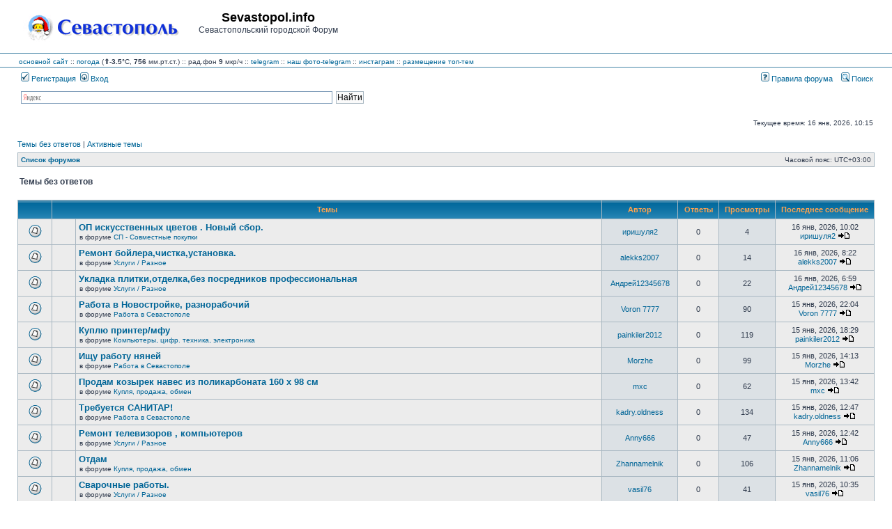

--- FILE ---
content_type: text/html; charset=UTF-8
request_url: https://forum.sevastopol.info/search.php?search_id=unanswered&sid=7cdbc89e34e75cb08c9a0719b7383134
body_size: 107472
content:
<!DOCTYPE html>
<html dir="ltr" lang="ru">
<head>

<meta charset="utf-8" />
<meta http-equiv="X-UA-Compatible" content="IE=edge">

<title>Sevastopol.info - Темы без ответов</title>

	<link rel="alternate" type="application/atom+xml" title="Канал - Sevastopol.info" href="/app.php/feed?sid=13bf8bd49db6446d625ee6f959b0c372" />	<link rel="alternate" type="application/atom+xml" title="Канал - Новости" href="/app.php/feed?sid=13bf8bd49db6446d625ee6f959b0c372?mode=news" />	<link rel="alternate" type="application/atom+xml" title="Канал - Все форумы" href="/app.php/feed?sid=13bf8bd49db6446d625ee6f959b0c372?mode=forums" />	<link rel="alternate" type="application/atom+xml" title="Канал - Новые темы" href="/app.php/feed?sid=13bf8bd49db6446d625ee6f959b0c372?mode=topics" />	<link rel="alternate" type="application/atom+xml" title="Канал - Активные темы" href="/app.php/feed?sid=13bf8bd49db6446d625ee6f959b0c372?mode=topics_active" />			





<link rel="stylesheet" href="./styles/subsilver2/theme/stylesheet.css?assets_version=269" type="text/css" />
<link rel="stylesheet" href="./styles/subsilver2/theme/ru/stylesheet.css?assets_version=269" type="text/css" />

<script type="text/javascript" src="./assets/javascript/fingerprint2.min.js?assets_version=269"></script>
<script type="text/javascript" src="./assets/javascript/jquery.min.js?assets_version=269"></script>
<script type="text/javascript">
// <![CDATA[

function popup(url, width, height, name)
{
	if (!name)
	{
		name = '_popup';
	}

	window.open(url.replace(/&amp;/g, '&'), name, 'height=' + height + ',resizable=yes,scrollbars=yes,width=' + width);
	return false;
}

function jumpto()
{
	var page = prompt('\u0412\u0432\u0435\u0434\u0438\u0442\u0435\x20\u043D\u043E\u043C\u0435\u0440\x20\u0441\u0442\u0440\u0430\u043D\u0438\u0446\u044B,\x20\u043D\u0430\x20\u043A\u043E\u0442\u043E\u0440\u0443\u044E\x20\u0445\u043E\u0442\u0438\u0442\u0435\x20\u043F\u0435\u0440\u0435\u0439\u0442\u0438:', '1');
	var per_page = '50';
	var base_url = '.\x2Fsearch.php\x3Fst\x3D0\x26amp\x3Bsk\x3Dt\x26amp\x3Bsd\x3Dd\x26amp\x3Bsr\x3Dtopics\x26amp\x3Bsid\x3D13bf8bd49db6446d625ee6f959b0c372\x26amp\x3Bsearch_id\x3Dunanswered';

	if (page !== null && !isNaN(page) && page == Math.floor(page) && page > 0)
	{
		if (base_url.indexOf('?') == -1)
		{
			document.location.href = base_url + '?start=' + ((page - 1) * per_page);
		}
		else
		{
			document.location.href = base_url.replace(/&amp;/g, '&') + '&start=' + ((page - 1) * per_page);
		}
	}
}

/**
* Find a member
*/
function find_username(url)
{
	popup(url, 760, 570, '_usersearch');
	return false;
}

/**
* Mark/unmark checklist
* id = ID of parent container, name = name prefix, state = state [true/false]
*/
function marklist(id, name, state)
{
	var parent = document.getElementById(id) || document[id];

	if (!parent)
	{
		return;
	}

	var rb = parent.getElementsByTagName('input');

	for (var r = 0; r < rb.length; r++)
	{
		if (rb[r].name.substr(0, name.length) == name)
		{
			rb[r].checked = state;
		}
	}
}


// ]]>
</script>

				
<link href="./ext/pico/reputation/styles/subsilver2/theme/reputation_common.css?assets_version=269" rel="stylesheet" type="text/css" media="screen" />
<link href="./ext/tatiana5/popuppm/styles/all/theme/popuppm.css?assets_version=269" rel="stylesheet" type="text/css" media="screen" />
<link href="./ext/vse/abbc3/styles/all/theme/abbc3.min.css?assets_version=269" rel="stylesheet" type="text/css" media="screen" />



<?php
/*     if (!defined('_SAPE_USER')){
        define('_SAPE_USER', '986049aca4e1d6c545e55f56a27996891580e7f89f1e8c75588290d0862e3902');
     }
     require_once(realpath($_SERVER['DOCUMENT_ROOT'].'/'._SAPE_USER.'/sape.php'));
     $client = new SAPE_client();
*/
?>


</head>
<body class="ltr ">


<a name="top" class="anchor"></a>

<div id="wrapheader">

	<div id="logodesc">
		<div id="site_logo_top">
<!-- 			<a href="./index.php?sid=13bf8bd49db6446d625ee6f959b0c372" class="imageset"><span class="imageset site_logo"></span></a> -->
			<a href="./index.php?sid=13bf8bd49db6446d625ee6f959b0c372" class="imageset"><img src="./styles/subsilver2/theme/images/site_logo_s.gif"></a>
		</div>
		<div id="site_name_top">
			<h1>Sevastopol.info</h1><span class="gen">Севастопольский городской Форум</span>
		</div>
		<div id="site_banner_top">
			<!-- Yandex.RTB R-A-1571652-1 -->
<div id="yandex_rtb_R-A-1571652-1"></div>
<script type="text/javascript">
    (function(w, d, n, s, t) {
        w[n] = w[n] || [];
        w[n].push(function() {
            Ya.Context.AdvManager.render({
                blockId: "R-A-1571652-1",
                renderTo: "yandex_rtb_R-A-1571652-1",
                async: true
            });
        });
        t = d.getElementsByTagName("script")[0];
        s = d.createElement("script");
        s.type = "text/javascript";
        s.src = "//an.yandex.ru/system/context.js";
        s.async = true;
        t.parentNode.insertBefore(s, t);
    })(this, this.document, "yandexContextAsyncCallbacks");
</script>
		</div>
		<div style="clear:right;">
		</div>
	</div>
	<div id="logodesc_new">
		<table width="100%" cellspacing="0">
		<tr><td>
<a href="http://www.sevastopol.info/">основной сайт</a> :: 
    <a title="out_temp:-3.5, pressure:756.16, humidity:71, wind_direction:0, wind_speed:0, rain:0, forecast:Clear, radiation:9, daily max/min:-2.9/-4.6" href="http://sev-meteo.ru/">погода</a>
 (<strong>&uArr;-3.5</strong>&deg;C, <strong>756</strong> мм.рт.ст.)
      :: рад.фон <strong>9</strong> мкр/ч
<!--      :: <a href="http://forum.sevastopol.info/">форум</a> :: <a href="http://sevtorg.com/">аукционы</a> -->
<!--      :: <a href="http://sevastopol-walks.com/">фотопрогулки</a> -->
<!--      :: <strong><font color=#ff0000></font></strong> -->
      :: <a href="https://t.me/sevastopol_forum">telegram</a>
      :: <a href="https://t.me/sevphotos">наш фото-telegram</a>
      :: <a href="https://www.instagram.com/sevfoto">инстаграм</a>
      :: <a href="http://forum.sevastopol.info/tema" target=_blank>размещение топ-тем</a>
<!--      :: Коронавирус <font color=#ff0000><strong>COVID-19</strong></font>: в России - 1407097 больных, 5640783 выздоровело, 188785 умерло; в Севастополе - 2616 больных, 25479 выздоровело, 1044 умерло; в Крыму - 10495 больных, 62368 выздоровело, 2294 умерло -->
<!--      :: <a href=http://forum-sevastopol.info>запасной сайт</a> -->
    
<!-- <br>В этот день 230 лет назад указом Екатерины II порт и крепость в Крыму получили название Севастополь -->
<!--      ::  -->		
		</td></tr>
		</table>
	</div>
		<div id="menubar">
		<table width="100%" cellspacing="0">
		<tr>
			<td class="genmed dropdown-container">
													 &nbsp;<a href="./ucp.php?mode=register&amp;sid=13bf8bd49db6446d625ee6f959b0c372"><img src="./styles/subsilver2/theme/images/icon_mini_register.gif" width="12" height="13" alt="*" /> Регистрация</a>
																	 &nbsp;<a href="./ucp.php?mode=login&amp;sid=13bf8bd49db6446d625ee6f959b0c372"><img src="./styles/subsilver2/theme/images/icon_mini_login.gif" width="12" height="13" alt="*" /> Вход</a>&nbsp;											</td>
			<td class="genmed" align="right">
								<a href="/rules/index.htm"><img src="./styles/subsilver2/theme/images/icon_mini_faq.gif" width="12" height="13" alt="*" /> Правила форума</a>
				&nbsp; &nbsp;<a href="./search.php?sid=13bf8bd49db6446d625ee6f959b0c372"><img src="./styles/subsilver2/theme/images/icon_mini_search.gif" width="12" height="13" alt="*" /> Поиск</a>																														</td>
		</tr>
		</table>
	</div>
	<div id="searchbar">
	<center>
	<table width="100%" cellspacing="0">
	    <tr>
		<td width=16px class="genmed" align="right">
		    &nbsp;
		</td>
		<td width=40% class="genmed" valign=top>
		<div class="ya-site-form ya-site-form_inited_no" onclick="return {'action':'http://forum.sevastopol.info/search2.php','arrow':false,'bg':'transparent','fontsize':12,'fg':'#000000','language':'ru','logo':'rb','publicname':'Forum.Sevatopol.info - поиск','suggest':true,'target':'_self','tld':'ru','type':2,'usebigdictionary':true,'searchid':2069782,'webopt':false,'websearch':false,'input_fg':'#000000','input_bg':'#FFFFFF','input_fontStyle':'normal','input_fontWeight':'normal','input_placeholder':null,'input_placeholderColor':'#000000','input_borderColor':'#7F9DB9'}"><form action="http://yandex.ru/sitesearch" method="get" target="_self"><input type="hidden" name="searchid" value="2069782"/><input type="hidden" name="l10n" value="ru"/><input type="hidden" name="reqenc" value=""/><input type="search" name="text" value=""/><input type="submit" value="Найти"/></form></div><style type="text/css">.ya-page_js_yes .ya-site-form_inited_no { display: none; }</style><script type="text/javascript">(function(w,d,c){var s=d.createElement('script'),h=d.getElementsByTagName('script')[0],e=d.documentElement;if((' '+e.className+' ').indexOf(' ya-page_js_yes ')===-1){e.className+=' ya-page_js_yes';}s.type='text/javascript';s.async=true;s.charset='utf-8';s.src=(d.location.protocol==='https:'?'https:':'http:')+'//site.yandex.net/v2.0/js/all.js';h.parentNode.insertBefore(s,h);(w[c]||(w[c]=[])).push(function(){Ya.Site.Form.init()})})(window,document,'yandex_site_callbacks');</script>
		</td>
		<td class="genmed" align="right">
		    &nbsp;
		</td>
	    </tr>
	</table>
	</center>
	</div>

	<div id="datebar">
		<table width="100%" cellspacing="0">
		<tr>
			<td class="gensmall"></td>
			<td class="gensmall" align="right">Текущее время: 16 янв, 2026, 10:15<br /></td>
		</tr>
		</table>
	</div>

</div>


<div id="wrapcentre">

		<p class="searchbar">
		<span style="float: left;"><a href="./search.php?search_id=unanswered&amp;sid=13bf8bd49db6446d625ee6f959b0c372">Темы без ответов</a> | <a href="./search.php?search_id=active_topics&amp;sid=13bf8bd49db6446d625ee6f959b0c372">Активные темы</a></span>
			</p>
	
	<br style="clear: both;" />

					<table class="tablebg" width="100%" cellspacing="1" cellpadding="0" style="margin-top: 5px;">
	<tr>
		<td class="row1">
						<p class="breadcrumbs"><span itemtype="http://data-vocabulary.org/Breadcrumb" itemscope=""><a href="./index.php?sid=13bf8bd49db6446d625ee6f959b0c372" data-navbar-reference="index" itemprop="url"><span itemprop="title">Список форумов</span></a></span>			</p>
									<p class="datetime">Часовой пояс: <span title="UTC+3">UTC+03:00</span></p>
					</td>
	</tr>
	</table>
		
	<br />
	

<form method="post" action="./search.php?st=0&amp;sk=t&amp;sd=d&amp;sr=topics&amp;sid=13bf8bd49db6446d625ee6f959b0c372&amp;search_id=unanswered">

<table width="100%" cellspacing="1">
<tr>
	<td colspan="2"><span class="titles">Темы без ответов</span><br /></td>
</tr>
<tr>
	<td class="genmed"></td>
	<td align="right"></td>
</tr>
</table>


<br clear="all" />


	<table class="tablebg" width="100%" cellspacing="1">
	<tr>
		<th width="4%" nowrap="nowrap">&nbsp;</th>
		<th colspan="2" nowrap="nowrap">&nbsp;Темы&nbsp;</th>
		<th nowrap="nowrap">&nbsp;Автор&nbsp;</th>
		<th nowrap="nowrap">&nbsp;Ответы&nbsp;</th>
		<th nowrap="nowrap">&nbsp;Просмотры&nbsp;</th>
		<th nowrap="nowrap">&nbsp;Последнее сообщение&nbsp;</th>
	</tr>
					<tr valign="middle">
			<td class="row1" width="25" align="center"><span class="imageset topic_read" title="В этой теме нет новых непрочитанных сообщений.">В этой теме нет новых непрочитанных сообщений.</span></td>
			<td class="row1" width="25" align="center">
						</td>
			<td class="row1">
												 <a href="./viewtopic.php?f=52&amp;t=1522735&amp;sid=13bf8bd49db6446d625ee6f959b0c372" class="topictitle">ОП искусственных цветов . Новый сбор.</a>
																								<p class="gensmall">в форуме <a href="./viewforum.php?f=52&amp;sid=13bf8bd49db6446d625ee6f959b0c372">СП - Совместные покупки</a></p>
							</td>
			<td class="row2" width="100" align="center"><p class="topicauthor"><a href="./memberlist.php?mode=viewprofile&amp;u=128504&amp;sid=13bf8bd49db6446d625ee6f959b0c372" class="username">иришуля2</a></p></td>
			<td class="row1" width="50" align="center"><p class="topicdetails">0</p></td>
			<td class="row2" width="50" align="center"><p class="topicdetails">4</p></td>
			<td class="row1" width="120" align="center">
				<p class="topicdetails">16 янв, 2026, 10:02</p>
				<p class="topicdetails"><a href="./memberlist.php?mode=viewprofile&amp;u=128504&amp;sid=13bf8bd49db6446d625ee6f959b0c372" class="username">иришуля2</a>
					<a href="./viewtopic.php?f=52&amp;t=1522735&amp;p=32581080&amp;sid=13bf8bd49db6446d625ee6f959b0c372#p32581080" class="imageset"><span class="imageset icon_topic_latest" title="Перейти к последнему сообщению">Перейти к последнему сообщению</span></a>
				</p>
			</td>
		</tr>
							<tr valign="middle">
			<td class="row1" width="25" align="center"><span class="imageset topic_read" title="В этой теме нет новых непрочитанных сообщений.">В этой теме нет новых непрочитанных сообщений.</span></td>
			<td class="row1" width="25" align="center">
						</td>
			<td class="row1">
												 <a href="./viewtopic.php?f=51&amp;t=1522734&amp;sid=13bf8bd49db6446d625ee6f959b0c372" class="topictitle">Ремонт бойлера,чистка,установка.</a>
																								<p class="gensmall">в форуме <a href="./viewforum.php?f=51&amp;sid=13bf8bd49db6446d625ee6f959b0c372">Услуги / Разное</a></p>
							</td>
			<td class="row2" width="100" align="center"><p class="topicauthor"><a href="./memberlist.php?mode=viewprofile&amp;u=381703&amp;sid=13bf8bd49db6446d625ee6f959b0c372" class="username">alekks2007</a></p></td>
			<td class="row1" width="50" align="center"><p class="topicdetails">0</p></td>
			<td class="row2" width="50" align="center"><p class="topicdetails">14</p></td>
			<td class="row1" width="120" align="center">
				<p class="topicdetails">16 янв, 2026, 8:22</p>
				<p class="topicdetails"><a href="./memberlist.php?mode=viewprofile&amp;u=381703&amp;sid=13bf8bd49db6446d625ee6f959b0c372" class="username">alekks2007</a>
					<a href="./viewtopic.php?f=51&amp;t=1522734&amp;p=32581055&amp;sid=13bf8bd49db6446d625ee6f959b0c372#p32581055" class="imageset"><span class="imageset icon_topic_latest" title="Перейти к последнему сообщению">Перейти к последнему сообщению</span></a>
				</p>
			</td>
		</tr>
							<tr valign="middle">
			<td class="row1" width="25" align="center"><span class="imageset topic_read" title="В этой теме нет новых непрочитанных сообщений.">В этой теме нет новых непрочитанных сообщений.</span></td>
			<td class="row1" width="25" align="center">
						</td>
			<td class="row1">
												 <a href="./viewtopic.php?f=51&amp;t=1522733&amp;sid=13bf8bd49db6446d625ee6f959b0c372" class="topictitle">Укладка плитки,отделка,без посредников профессиональная</a>
																								<p class="gensmall">в форуме <a href="./viewforum.php?f=51&amp;sid=13bf8bd49db6446d625ee6f959b0c372">Услуги / Разное</a></p>
							</td>
			<td class="row2" width="100" align="center"><p class="topicauthor"><a href="./memberlist.php?mode=viewprofile&amp;u=381248&amp;sid=13bf8bd49db6446d625ee6f959b0c372" class="username">Андрей12345678</a></p></td>
			<td class="row1" width="50" align="center"><p class="topicdetails">0</p></td>
			<td class="row2" width="50" align="center"><p class="topicdetails">22</p></td>
			<td class="row1" width="120" align="center">
				<p class="topicdetails">16 янв, 2026, 6:59</p>
				<p class="topicdetails"><a href="./memberlist.php?mode=viewprofile&amp;u=381248&amp;sid=13bf8bd49db6446d625ee6f959b0c372" class="username">Андрей12345678</a>
					<a href="./viewtopic.php?f=51&amp;t=1522733&amp;p=32581048&amp;sid=13bf8bd49db6446d625ee6f959b0c372#p32581048" class="imageset"><span class="imageset icon_topic_latest" title="Перейти к последнему сообщению">Перейти к последнему сообщению</span></a>
				</p>
			</td>
		</tr>
							<tr valign="middle">
			<td class="row1" width="25" align="center"><span class="imageset topic_read" title="В этой теме нет новых непрочитанных сообщений.">В этой теме нет новых непрочитанных сообщений.</span></td>
			<td class="row1" width="25" align="center">
						</td>
			<td class="row1">
												 <a href="./viewtopic.php?f=12&amp;t=1522732&amp;sid=13bf8bd49db6446d625ee6f959b0c372" class="topictitle">Работа в Новостройке, разнорабочий</a>
																								<p class="gensmall">в форуме <a href="./viewforum.php?f=12&amp;sid=13bf8bd49db6446d625ee6f959b0c372">Работа в Севастополе</a></p>
							</td>
			<td class="row2" width="100" align="center"><p class="topicauthor"><a href="./memberlist.php?mode=viewprofile&amp;u=300603&amp;sid=13bf8bd49db6446d625ee6f959b0c372" class="username">Voron 7777</a></p></td>
			<td class="row1" width="50" align="center"><p class="topicdetails">0</p></td>
			<td class="row2" width="50" align="center"><p class="topicdetails">90</p></td>
			<td class="row1" width="120" align="center">
				<p class="topicdetails">15 янв, 2026, 22:04</p>
				<p class="topicdetails"><a href="./memberlist.php?mode=viewprofile&amp;u=300603&amp;sid=13bf8bd49db6446d625ee6f959b0c372" class="username">Voron 7777</a>
					<a href="./viewtopic.php?f=12&amp;t=1522732&amp;p=32581023&amp;sid=13bf8bd49db6446d625ee6f959b0c372#p32581023" class="imageset"><span class="imageset icon_topic_latest" title="Перейти к последнему сообщению">Перейти к последнему сообщению</span></a>
				</p>
			</td>
		</tr>
							<tr valign="middle">
			<td class="row1" width="25" align="center"><span class="imageset topic_read" title="В этой теме нет новых непрочитанных сообщений.">В этой теме нет новых непрочитанных сообщений.</span></td>
			<td class="row1" width="25" align="center">
						</td>
			<td class="row1">
												 <a href="./viewtopic.php?f=25&amp;t=1522731&amp;sid=13bf8bd49db6446d625ee6f959b0c372" class="topictitle">Куплю принтер/мфу</a>
																								<p class="gensmall">в форуме <a href="./viewforum.php?f=25&amp;sid=13bf8bd49db6446d625ee6f959b0c372">Компьютеры, цифр. техника, электроника</a></p>
							</td>
			<td class="row2" width="100" align="center"><p class="topicauthor"><a href="./memberlist.php?mode=viewprofile&amp;u=238198&amp;sid=13bf8bd49db6446d625ee6f959b0c372" class="username">painkiler2012</a></p></td>
			<td class="row1" width="50" align="center"><p class="topicdetails">0</p></td>
			<td class="row2" width="50" align="center"><p class="topicdetails">119</p></td>
			<td class="row1" width="120" align="center">
				<p class="topicdetails">15 янв, 2026, 18:29</p>
				<p class="topicdetails"><a href="./memberlist.php?mode=viewprofile&amp;u=238198&amp;sid=13bf8bd49db6446d625ee6f959b0c372" class="username">painkiler2012</a>
					<a href="./viewtopic.php?f=25&amp;t=1522731&amp;p=32580986&amp;sid=13bf8bd49db6446d625ee6f959b0c372#p32580986" class="imageset"><span class="imageset icon_topic_latest" title="Перейти к последнему сообщению">Перейти к последнему сообщению</span></a>
				</p>
			</td>
		</tr>
							<tr valign="middle">
			<td class="row1" width="25" align="center"><span class="imageset topic_read" title="В этой теме нет новых непрочитанных сообщений.">В этой теме нет новых непрочитанных сообщений.</span></td>
			<td class="row1" width="25" align="center">
						</td>
			<td class="row1">
												 <a href="./viewtopic.php?f=12&amp;t=1522730&amp;sid=13bf8bd49db6446d625ee6f959b0c372" class="topictitle">Ищу работу няней</a>
																								<p class="gensmall">в форуме <a href="./viewforum.php?f=12&amp;sid=13bf8bd49db6446d625ee6f959b0c372">Работа в Севастополе</a></p>
							</td>
			<td class="row2" width="100" align="center"><p class="topicauthor"><a href="./memberlist.php?mode=viewprofile&amp;u=268432&amp;sid=13bf8bd49db6446d625ee6f959b0c372" class="username">Morzhe</a></p></td>
			<td class="row1" width="50" align="center"><p class="topicdetails">0</p></td>
			<td class="row2" width="50" align="center"><p class="topicdetails">99</p></td>
			<td class="row1" width="120" align="center">
				<p class="topicdetails">15 янв, 2026, 14:13</p>
				<p class="topicdetails"><a href="./memberlist.php?mode=viewprofile&amp;u=268432&amp;sid=13bf8bd49db6446d625ee6f959b0c372" class="username">Morzhe</a>
					<a href="./viewtopic.php?f=12&amp;t=1522730&amp;p=32580904&amp;sid=13bf8bd49db6446d625ee6f959b0c372#p32580904" class="imageset"><span class="imageset icon_topic_latest" title="Перейти к последнему сообщению">Перейти к последнему сообщению</span></a>
				</p>
			</td>
		</tr>
							<tr valign="middle">
			<td class="row1" width="25" align="center"><span class="imageset topic_read" title="В этой теме нет новых непрочитанных сообщений.">В этой теме нет новых непрочитанных сообщений.</span></td>
			<td class="row1" width="25" align="center">
						</td>
			<td class="row1">
												 <a href="./viewtopic.php?f=14&amp;t=1522729&amp;sid=13bf8bd49db6446d625ee6f959b0c372" class="topictitle">Продам козырек навес из поликарбоната 160 x 98 см</a>
																								<p class="gensmall">в форуме <a href="./viewforum.php?f=14&amp;sid=13bf8bd49db6446d625ee6f959b0c372">Купля, продажа, обмен</a></p>
							</td>
			<td class="row2" width="100" align="center"><p class="topicauthor"><a href="./memberlist.php?mode=viewprofile&amp;u=84294&amp;sid=13bf8bd49db6446d625ee6f959b0c372" class="username">mxc</a></p></td>
			<td class="row1" width="50" align="center"><p class="topicdetails">0</p></td>
			<td class="row2" width="50" align="center"><p class="topicdetails">62</p></td>
			<td class="row1" width="120" align="center">
				<p class="topicdetails">15 янв, 2026, 13:42</p>
				<p class="topicdetails"><a href="./memberlist.php?mode=viewprofile&amp;u=84294&amp;sid=13bf8bd49db6446d625ee6f959b0c372" class="username">mxc</a>
					<a href="./viewtopic.php?f=14&amp;t=1522729&amp;p=32580896&amp;sid=13bf8bd49db6446d625ee6f959b0c372#p32580896" class="imageset"><span class="imageset icon_topic_latest" title="Перейти к последнему сообщению">Перейти к последнему сообщению</span></a>
				</p>
			</td>
		</tr>
							<tr valign="middle">
			<td class="row1" width="25" align="center"><span class="imageset topic_read" title="В этой теме нет новых непрочитанных сообщений.">В этой теме нет новых непрочитанных сообщений.</span></td>
			<td class="row1" width="25" align="center">
						</td>
			<td class="row1">
												 <a href="./viewtopic.php?f=12&amp;t=1522728&amp;sid=13bf8bd49db6446d625ee6f959b0c372" class="topictitle">Требуется САНИТАР!</a>
																								<p class="gensmall">в форуме <a href="./viewforum.php?f=12&amp;sid=13bf8bd49db6446d625ee6f959b0c372">Работа в Севастополе</a></p>
							</td>
			<td class="row2" width="100" align="center"><p class="topicauthor"><a href="./memberlist.php?mode=viewprofile&amp;u=350245&amp;sid=13bf8bd49db6446d625ee6f959b0c372" class="username">kadry.oldness</a></p></td>
			<td class="row1" width="50" align="center"><p class="topicdetails">0</p></td>
			<td class="row2" width="50" align="center"><p class="topicdetails">134</p></td>
			<td class="row1" width="120" align="center">
				<p class="topicdetails">15 янв, 2026, 12:47</p>
				<p class="topicdetails"><a href="./memberlist.php?mode=viewprofile&amp;u=350245&amp;sid=13bf8bd49db6446d625ee6f959b0c372" class="username">kadry.oldness</a>
					<a href="./viewtopic.php?f=12&amp;t=1522728&amp;p=32580882&amp;sid=13bf8bd49db6446d625ee6f959b0c372#p32580882" class="imageset"><span class="imageset icon_topic_latest" title="Перейти к последнему сообщению">Перейти к последнему сообщению</span></a>
				</p>
			</td>
		</tr>
							<tr valign="middle">
			<td class="row1" width="25" align="center"><span class="imageset topic_read" title="В этой теме нет новых непрочитанных сообщений.">В этой теме нет новых непрочитанных сообщений.</span></td>
			<td class="row1" width="25" align="center">
						</td>
			<td class="row1">
												 <a href="./viewtopic.php?f=51&amp;t=1522727&amp;sid=13bf8bd49db6446d625ee6f959b0c372" class="topictitle">Ремонт телевизоров , компьютеров</a>
																								<p class="gensmall">в форуме <a href="./viewforum.php?f=51&amp;sid=13bf8bd49db6446d625ee6f959b0c372">Услуги / Разное</a></p>
							</td>
			<td class="row2" width="100" align="center"><p class="topicauthor"><a href="./memberlist.php?mode=viewprofile&amp;u=321607&amp;sid=13bf8bd49db6446d625ee6f959b0c372" class="username">Anny666</a></p></td>
			<td class="row1" width="50" align="center"><p class="topicdetails">0</p></td>
			<td class="row2" width="50" align="center"><p class="topicdetails">47</p></td>
			<td class="row1" width="120" align="center">
				<p class="topicdetails">15 янв, 2026, 12:42</p>
				<p class="topicdetails"><a href="./memberlist.php?mode=viewprofile&amp;u=321607&amp;sid=13bf8bd49db6446d625ee6f959b0c372" class="username">Anny666</a>
					<a href="./viewtopic.php?f=51&amp;t=1522727&amp;p=32580881&amp;sid=13bf8bd49db6446d625ee6f959b0c372#p32580881" class="imageset"><span class="imageset icon_topic_latest" title="Перейти к последнему сообщению">Перейти к последнему сообщению</span></a>
				</p>
			</td>
		</tr>
							<tr valign="middle">
			<td class="row1" width="25" align="center"><span class="imageset topic_read" title="В этой теме нет новых непрочитанных сообщений.">В этой теме нет новых непрочитанных сообщений.</span></td>
			<td class="row1" width="25" align="center">
						</td>
			<td class="row1">
												 <a href="./viewtopic.php?f=14&amp;t=1522726&amp;sid=13bf8bd49db6446d625ee6f959b0c372" class="topictitle">Отдам</a>
																								<p class="gensmall">в форуме <a href="./viewforum.php?f=14&amp;sid=13bf8bd49db6446d625ee6f959b0c372">Купля, продажа, обмен</a></p>
							</td>
			<td class="row2" width="100" align="center"><p class="topicauthor"><a href="./memberlist.php?mode=viewprofile&amp;u=391183&amp;sid=13bf8bd49db6446d625ee6f959b0c372" class="username">Zhannamelnik</a></p></td>
			<td class="row1" width="50" align="center"><p class="topicdetails">0</p></td>
			<td class="row2" width="50" align="center"><p class="topicdetails">106</p></td>
			<td class="row1" width="120" align="center">
				<p class="topicdetails">15 янв, 2026, 11:06</p>
				<p class="topicdetails"><a href="./memberlist.php?mode=viewprofile&amp;u=391183&amp;sid=13bf8bd49db6446d625ee6f959b0c372" class="username">Zhannamelnik</a>
					<a href="./viewtopic.php?f=14&amp;t=1522726&amp;p=32580861&amp;sid=13bf8bd49db6446d625ee6f959b0c372#p32580861" class="imageset"><span class="imageset icon_topic_latest" title="Перейти к последнему сообщению">Перейти к последнему сообщению</span></a>
				</p>
			</td>
		</tr>
							<tr valign="middle">
			<td class="row1" width="25" align="center"><span class="imageset topic_read" title="В этой теме нет новых непрочитанных сообщений.">В этой теме нет новых непрочитанных сообщений.</span></td>
			<td class="row1" width="25" align="center">
						</td>
			<td class="row1">
												 <a href="./viewtopic.php?f=51&amp;t=1522725&amp;sid=13bf8bd49db6446d625ee6f959b0c372" class="topictitle">Сварочные работы.</a>
																								<p class="gensmall">в форуме <a href="./viewforum.php?f=51&amp;sid=13bf8bd49db6446d625ee6f959b0c372">Услуги / Разное</a></p>
							</td>
			<td class="row2" width="100" align="center"><p class="topicauthor"><a href="./memberlist.php?mode=viewprofile&amp;u=164145&amp;sid=13bf8bd49db6446d625ee6f959b0c372" class="username">vasil76</a></p></td>
			<td class="row1" width="50" align="center"><p class="topicdetails">0</p></td>
			<td class="row2" width="50" align="center"><p class="topicdetails">41</p></td>
			<td class="row1" width="120" align="center">
				<p class="topicdetails">15 янв, 2026, 10:35</p>
				<p class="topicdetails"><a href="./memberlist.php?mode=viewprofile&amp;u=164145&amp;sid=13bf8bd49db6446d625ee6f959b0c372" class="username">vasil76</a>
					<a href="./viewtopic.php?f=51&amp;t=1522725&amp;p=32580843&amp;sid=13bf8bd49db6446d625ee6f959b0c372#p32580843" class="imageset"><span class="imageset icon_topic_latest" title="Перейти к последнему сообщению">Перейти к последнему сообщению</span></a>
				</p>
			</td>
		</tr>
							<tr valign="middle">
			<td class="row1" width="25" align="center"><span class="imageset topic_read" title="В этой теме нет новых непрочитанных сообщений.">В этой теме нет новых непрочитанных сообщений.</span></td>
			<td class="row1" width="25" align="center">
						</td>
			<td class="row1">
												 <a href="./viewtopic.php?f=46&amp;t=1522724&amp;sid=13bf8bd49db6446d625ee6f959b0c372" class="topictitle">сниму жилье</a>
																								<p class="gensmall">в форуме <a href="./viewforum.php?f=46&amp;sid=13bf8bd49db6446d625ee6f959b0c372">Сниму / Сдам</a></p>
							</td>
			<td class="row2" width="100" align="center"><p class="topicauthor"><a href="./memberlist.php?mode=viewprofile&amp;u=41879&amp;sid=13bf8bd49db6446d625ee6f959b0c372" class="username">Real_71</a></p></td>
			<td class="row1" width="50" align="center"><p class="topicdetails">0</p></td>
			<td class="row2" width="50" align="center"><p class="topicdetails">130</p></td>
			<td class="row1" width="120" align="center">
				<p class="topicdetails">15 янв, 2026, 9:03</p>
				<p class="topicdetails"><a href="./memberlist.php?mode=viewprofile&amp;u=41879&amp;sid=13bf8bd49db6446d625ee6f959b0c372" class="username">Real_71</a>
					<a href="./viewtopic.php?f=46&amp;t=1522724&amp;p=32580820&amp;sid=13bf8bd49db6446d625ee6f959b0c372#p32580820" class="imageset"><span class="imageset icon_topic_latest" title="Перейти к последнему сообщению">Перейти к последнему сообщению</span></a>
				</p>
			</td>
		</tr>
							<tr valign="middle">
			<td class="row1" width="25" align="center"><span class="imageset topic_read" title="В этой теме нет новых непрочитанных сообщений.">В этой теме нет новых непрочитанных сообщений.</span></td>
			<td class="row1" width="25" align="center">
						</td>
			<td class="row1">
												 <a href="./viewtopic.php?f=12&amp;t=1522723&amp;sid=13bf8bd49db6446d625ee6f959b0c372" class="topictitle">Ищу мелкий ремонт помещений</a>
																								<p class="gensmall">в форуме <a href="./viewforum.php?f=12&amp;sid=13bf8bd49db6446d625ee6f959b0c372">Работа в Севастополе</a></p>
							</td>
			<td class="row2" width="100" align="center"><p class="topicauthor"><a href="./memberlist.php?mode=viewprofile&amp;u=391344&amp;sid=13bf8bd49db6446d625ee6f959b0c372" class="username">Kostya_1983</a></p></td>
			<td class="row1" width="50" align="center"><p class="topicdetails">0</p></td>
			<td class="row2" width="50" align="center"><p class="topicdetails">193</p></td>
			<td class="row1" width="120" align="center">
				<p class="topicdetails">15 янв, 2026, 6:40</p>
				<p class="topicdetails"><a href="./memberlist.php?mode=viewprofile&amp;u=391344&amp;sid=13bf8bd49db6446d625ee6f959b0c372" class="username">Kostya_1983</a>
					<a href="./viewtopic.php?f=12&amp;t=1522723&amp;p=32580802&amp;sid=13bf8bd49db6446d625ee6f959b0c372#p32580802" class="imageset"><span class="imageset icon_topic_latest" title="Перейти к последнему сообщению">Перейти к последнему сообщению</span></a>
				</p>
			</td>
		</tr>
							<tr valign="middle">
			<td class="row1" width="25" align="center"><span class="imageset topic_read" title="В этой теме нет новых непрочитанных сообщений.">В этой теме нет новых непрочитанных сообщений.</span></td>
			<td class="row1" width="25" align="center">
						</td>
			<td class="row1">
												 <a href="./viewtopic.php?f=14&amp;t=1522722&amp;sid=13bf8bd49db6446d625ee6f959b0c372" class="topictitle">Станок для намотки трансформаторов .</a>
																								<p class="gensmall">в форуме <a href="./viewforum.php?f=14&amp;sid=13bf8bd49db6446d625ee6f959b0c372">Купля, продажа, обмен</a></p>
							</td>
			<td class="row2" width="100" align="center"><p class="topicauthor"><a href="./memberlist.php?mode=viewprofile&amp;u=67658&amp;sid=13bf8bd49db6446d625ee6f959b0c372" class="username">nina466210</a></p></td>
			<td class="row1" width="50" align="center"><p class="topicdetails">0</p></td>
			<td class="row2" width="50" align="center"><p class="topicdetails">76</p></td>
			<td class="row1" width="120" align="center">
				<p class="topicdetails">15 янв, 2026, 2:11</p>
				<p class="topicdetails"><a href="./memberlist.php?mode=viewprofile&amp;u=67658&amp;sid=13bf8bd49db6446d625ee6f959b0c372" class="username">nina466210</a>
					<a href="./viewtopic.php?f=14&amp;t=1522722&amp;p=32580798&amp;sid=13bf8bd49db6446d625ee6f959b0c372#p32580798" class="imageset"><span class="imageset icon_topic_latest" title="Перейти к последнему сообщению">Перейти к последнему сообщению</span></a>
				</p>
			</td>
		</tr>
							<tr valign="middle">
			<td class="row1" width="25" align="center"><span class="imageset topic_read" title="В этой теме нет новых непрочитанных сообщений.">В этой теме нет новых непрочитанных сообщений.</span></td>
			<td class="row1" width="25" align="center">
						</td>
			<td class="row1">
												 <a href="./viewtopic.php?f=12&amp;t=1522721&amp;sid=13bf8bd49db6446d625ee6f959b0c372" class="topictitle">Ищу себе подработку подсобным,разнорабочим</a>
																								<p class="gensmall">в форуме <a href="./viewforum.php?f=12&amp;sid=13bf8bd49db6446d625ee6f959b0c372">Работа в Севастополе</a></p>
							</td>
			<td class="row2" width="100" align="center"><p class="topicauthor"><a href="./memberlist.php?mode=viewprofile&amp;u=334058&amp;sid=13bf8bd49db6446d625ee6f959b0c372" class="username">Yuzik</a></p></td>
			<td class="row1" width="50" align="center"><p class="topicdetails">0</p></td>
			<td class="row2" width="50" align="center"><p class="topicdetails">128</p></td>
			<td class="row1" width="120" align="center">
				<p class="topicdetails">14 янв, 2026, 22:46</p>
				<p class="topicdetails"><a href="./memberlist.php?mode=viewprofile&amp;u=334058&amp;sid=13bf8bd49db6446d625ee6f959b0c372" class="username">Yuzik</a>
					<a href="./viewtopic.php?f=12&amp;t=1522721&amp;p=32580783&amp;sid=13bf8bd49db6446d625ee6f959b0c372#p32580783" class="imageset"><span class="imageset icon_topic_latest" title="Перейти к последнему сообщению">Перейти к последнему сообщению</span></a>
				</p>
			</td>
		</tr>
							<tr valign="middle">
			<td class="row1" width="25" align="center"><span class="imageset topic_read" title="В этой теме нет новых непрочитанных сообщений.">В этой теме нет новых непрочитанных сообщений.</span></td>
			<td class="row1" width="25" align="center">
						</td>
			<td class="row1">
												 <a href="./viewtopic.php?f=14&amp;t=1522719&amp;sid=13bf8bd49db6446d625ee6f959b0c372" class="topictitle">Продам туристический рюкзак RedFox</a>
																								<p class="gensmall">в форуме <a href="./viewforum.php?f=14&amp;sid=13bf8bd49db6446d625ee6f959b0c372">Купля, продажа, обмен</a></p>
							</td>
			<td class="row2" width="100" align="center"><p class="topicauthor"><a href="./memberlist.php?mode=viewprofile&amp;u=34394&amp;sid=13bf8bd49db6446d625ee6f959b0c372" class="username">Oleg__</a></p></td>
			<td class="row1" width="50" align="center"><p class="topicdetails">0</p></td>
			<td class="row2" width="50" align="center"><p class="topicdetails">103</p></td>
			<td class="row1" width="120" align="center">
				<p class="topicdetails">14 янв, 2026, 17:11</p>
				<p class="topicdetails"><a href="./memberlist.php?mode=viewprofile&amp;u=34394&amp;sid=13bf8bd49db6446d625ee6f959b0c372" class="username">Oleg__</a>
					<a href="./viewtopic.php?f=14&amp;t=1522719&amp;p=32580714&amp;sid=13bf8bd49db6446d625ee6f959b0c372#p32580714" class="imageset"><span class="imageset icon_topic_latest" title="Перейти к последнему сообщению">Перейти к последнему сообщению</span></a>
				</p>
			</td>
		</tr>
							<tr valign="middle">
			<td class="row1" width="25" align="center"><span class="imageset topic_read" title="В этой теме нет новых непрочитанных сообщений.">В этой теме нет новых непрочитанных сообщений.</span></td>
			<td class="row1" width="25" align="center">
						</td>
			<td class="row1">
												 <a href="./viewtopic.php?f=34&amp;t=1522718&amp;sid=13bf8bd49db6446d625ee6f959b0c372" class="topictitle">Продам фотоаппарат canon EOS 2000D Kit</a>
																								<p class="gensmall">в форуме <a href="./viewforum.php?f=34&amp;sid=13bf8bd49db6446d625ee6f959b0c372">Севастопольский Фотофорум</a></p>
							</td>
			<td class="row2" width="100" align="center"><p class="topicauthor"><a href="./memberlist.php?mode=viewprofile&amp;u=34394&amp;sid=13bf8bd49db6446d625ee6f959b0c372" class="username">Oleg__</a></p></td>
			<td class="row1" width="50" align="center"><p class="topicdetails">0</p></td>
			<td class="row2" width="50" align="center"><p class="topicdetails">229</p></td>
			<td class="row1" width="120" align="center">
				<p class="topicdetails">14 янв, 2026, 17:04</p>
				<p class="topicdetails"><a href="./memberlist.php?mode=viewprofile&amp;u=34394&amp;sid=13bf8bd49db6446d625ee6f959b0c372" class="username">Oleg__</a>
					<a href="./viewtopic.php?f=34&amp;t=1522718&amp;p=32580712&amp;sid=13bf8bd49db6446d625ee6f959b0c372#p32580712" class="imageset"><span class="imageset icon_topic_latest" title="Перейти к последнему сообщению">Перейти к последнему сообщению</span></a>
				</p>
			</td>
		</tr>
							<tr valign="middle">
			<td class="row1" width="25" align="center"><span class="imageset topic_read" title="В этой теме нет новых непрочитанных сообщений.">В этой теме нет новых непрочитанных сообщений.</span></td>
			<td class="row1" width="25" align="center">
						</td>
			<td class="row1">
												 <a href="./viewtopic.php?f=4&amp;t=1522717&amp;sid=13bf8bd49db6446d625ee6f959b0c372" class="topictitle">Нужна помощь по связи в инете</a>
																								<p class="gensmall">в форуме <a href="./viewforum.php?f=4&amp;sid=13bf8bd49db6446d625ee6f959b0c372">Провайдеры, сети, связь</a></p>
							</td>
			<td class="row2" width="100" align="center"><p class="topicauthor"><a href="./memberlist.php?mode=viewprofile&amp;u=66979&amp;sid=13bf8bd49db6446d625ee6f959b0c372" class="username">Shvei`K</a></p></td>
			<td class="row1" width="50" align="center"><p class="topicdetails">0</p></td>
			<td class="row2" width="50" align="center"><p class="topicdetails">226</p></td>
			<td class="row1" width="120" align="center">
				<p class="topicdetails">14 янв, 2026, 15:51</p>
				<p class="topicdetails"><a href="./memberlist.php?mode=viewprofile&amp;u=66979&amp;sid=13bf8bd49db6446d625ee6f959b0c372" class="username">Shvei`K</a>
					<a href="./viewtopic.php?f=4&amp;t=1522717&amp;p=32580681&amp;sid=13bf8bd49db6446d625ee6f959b0c372#p32580681" class="imageset"><span class="imageset icon_topic_latest" title="Перейти к последнему сообщению">Перейти к последнему сообщению</span></a>
				</p>
			</td>
		</tr>
							<tr valign="middle">
			<td class="row1" width="25" align="center"><span class="imageset topic_read" title="В этой теме нет новых непрочитанных сообщений.">В этой теме нет новых непрочитанных сообщений.</span></td>
			<td class="row1" width="25" align="center">
						</td>
			<td class="row1">
												 <a href="./viewtopic.php?f=13&amp;t=1522716&amp;sid=13bf8bd49db6446d625ee6f959b0c372" class="topictitle">Изменение техплана дома перед газификацией</a>
																								<p class="gensmall">в форуме <a href="./viewforum.php?f=13&amp;sid=13bf8bd49db6446d625ee6f959b0c372">Недвижимость Севастополя</a></p>
							</td>
			<td class="row2" width="100" align="center"><p class="topicauthor"><a href="./memberlist.php?mode=viewprofile&amp;u=19251&amp;sid=13bf8bd49db6446d625ee6f959b0c372" class="username">Romich82</a></p></td>
			<td class="row1" width="50" align="center"><p class="topicdetails">0</p></td>
			<td class="row2" width="50" align="center"><p class="topicdetails">107</p></td>
			<td class="row1" width="120" align="center">
				<p class="topicdetails">14 янв, 2026, 14:19</p>
				<p class="topicdetails"><a href="./memberlist.php?mode=viewprofile&amp;u=19251&amp;sid=13bf8bd49db6446d625ee6f959b0c372" class="username">Romich82</a>
					<a href="./viewtopic.php?f=13&amp;t=1522716&amp;p=32580658&amp;sid=13bf8bd49db6446d625ee6f959b0c372#p32580658" class="imageset"><span class="imageset icon_topic_latest" title="Перейти к последнему сообщению">Перейти к последнему сообщению</span></a>
				</p>
			</td>
		</tr>
							<tr valign="middle">
			<td class="row1" width="25" align="center"><span class="imageset topic_read" title="В этой теме нет новых непрочитанных сообщений.">В этой теме нет новых непрочитанных сообщений.</span></td>
			<td class="row1" width="25" align="center">
						</td>
			<td class="row1">
												 <a href="./viewtopic.php?f=14&amp;t=1522715&amp;sid=13bf8bd49db6446d625ee6f959b0c372" class="topictitle">Медицинские товары</a>
																								<p class="gensmall">в форуме <a href="./viewforum.php?f=14&amp;sid=13bf8bd49db6446d625ee6f959b0c372">Купля, продажа, обмен</a></p>
							</td>
			<td class="row2" width="100" align="center"><p class="topicauthor"><a href="./memberlist.php?mode=viewprofile&amp;u=73508&amp;sid=13bf8bd49db6446d625ee6f959b0c372" class="username">Knkz</a></p></td>
			<td class="row1" width="50" align="center"><p class="topicdetails">0</p></td>
			<td class="row2" width="50" align="center"><p class="topicdetails">87</p></td>
			<td class="row1" width="120" align="center">
				<p class="topicdetails">14 янв, 2026, 9:06</p>
				<p class="topicdetails"><a href="./memberlist.php?mode=viewprofile&amp;u=73508&amp;sid=13bf8bd49db6446d625ee6f959b0c372" class="username">Knkz</a>
					<a href="./viewtopic.php?f=14&amp;t=1522715&amp;p=32580567&amp;sid=13bf8bd49db6446d625ee6f959b0c372#p32580567" class="imageset"><span class="imageset icon_topic_latest" title="Перейти к последнему сообщению">Перейти к последнему сообщению</span></a>
				</p>
			</td>
		</tr>
							<tr valign="middle">
			<td class="row1" width="25" align="center"><span class="imageset topic_read" title="В этой теме нет новых непрочитанных сообщений.">В этой теме нет новых непрочитанных сообщений.</span></td>
			<td class="row1" width="25" align="center">
						</td>
			<td class="row1">
												 <a href="./viewtopic.php?f=51&amp;t=1522714&amp;sid=13bf8bd49db6446d625ee6f959b0c372" class="topictitle">Сантехника. Ремонт бойлеров,чистка,установка.</a>
																								<p class="gensmall">в форуме <a href="./viewforum.php?f=51&amp;sid=13bf8bd49db6446d625ee6f959b0c372">Услуги / Разное</a></p>
							</td>
			<td class="row2" width="100" align="center"><p class="topicauthor"><a href="./memberlist.php?mode=viewprofile&amp;u=381703&amp;sid=13bf8bd49db6446d625ee6f959b0c372" class="username">alekks2007</a></p></td>
			<td class="row1" width="50" align="center"><p class="topicdetails">0</p></td>
			<td class="row2" width="50" align="center"><p class="topicdetails">55</p></td>
			<td class="row1" width="120" align="center">
				<p class="topicdetails">14 янв, 2026, 8:48</p>
				<p class="topicdetails"><a href="./memberlist.php?mode=viewprofile&amp;u=381703&amp;sid=13bf8bd49db6446d625ee6f959b0c372" class="username">alekks2007</a>
					<a href="./viewtopic.php?f=51&amp;t=1522714&amp;p=32580565&amp;sid=13bf8bd49db6446d625ee6f959b0c372#p32580565" class="imageset"><span class="imageset icon_topic_latest" title="Перейти к последнему сообщению">Перейти к последнему сообщению</span></a>
				</p>
			</td>
		</tr>
							<tr valign="middle">
			<td class="row1" width="25" align="center"><span class="imageset topic_read" title="В этой теме нет новых непрочитанных сообщений.">В этой теме нет новых непрочитанных сообщений.</span></td>
			<td class="row1" width="25" align="center">
						</td>
			<td class="row1">
												 <a href="./viewtopic.php?f=14&amp;t=1522713&amp;sid=13bf8bd49db6446d625ee6f959b0c372" class="topictitle">Продам аторвастатин 40 мг, амлодипин 5 мг, фуросемид 40 мг</a>
																								<p class="gensmall">в форуме <a href="./viewforum.php?f=14&amp;sid=13bf8bd49db6446d625ee6f959b0c372">Купля, продажа, обмен</a></p>
							</td>
			<td class="row2" width="100" align="center"><p class="topicauthor"><a href="./memberlist.php?mode=viewprofile&amp;u=49784&amp;sid=13bf8bd49db6446d625ee6f959b0c372" class="username">Полина Ивановна</a></p></td>
			<td class="row1" width="50" align="center"><p class="topicdetails">0</p></td>
			<td class="row2" width="50" align="center"><p class="topicdetails">151</p></td>
			<td class="row1" width="120" align="center">
				<p class="topicdetails">13 янв, 2026, 23:21</p>
				<p class="topicdetails"><a href="./memberlist.php?mode=viewprofile&amp;u=49784&amp;sid=13bf8bd49db6446d625ee6f959b0c372" class="username">Полина Ивановна</a>
					<a href="./viewtopic.php?f=14&amp;t=1522713&amp;p=32580530&amp;sid=13bf8bd49db6446d625ee6f959b0c372#p32580530" class="imageset"><span class="imageset icon_topic_latest" title="Перейти к последнему сообщению">Перейти к последнему сообщению</span></a>
				</p>
			</td>
		</tr>
							<tr valign="middle">
			<td class="row1" width="25" align="center"><span class="imageset topic_read" title="В этой теме нет новых непрочитанных сообщений.">В этой теме нет новых непрочитанных сообщений.</span></td>
			<td class="row1" width="25" align="center">
						</td>
			<td class="row1">
												 <a href="./viewtopic.php?f=46&amp;t=1522711&amp;sid=13bf8bd49db6446d625ee6f959b0c372" class="topictitle">Сниму длительно комнату,квартиру длительно желательно Ленинский район</a>
																								<p class="gensmall">в форуме <a href="./viewforum.php?f=46&amp;sid=13bf8bd49db6446d625ee6f959b0c372">Сниму / Сдам</a></p>
							</td>
			<td class="row2" width="100" align="center"><p class="topicauthor"><a href="./memberlist.php?mode=viewprofile&amp;u=168327&amp;sid=13bf8bd49db6446d625ee6f959b0c372" class="username">БОНИЧКА</a></p></td>
			<td class="row1" width="50" align="center"><p class="topicdetails">0</p></td>
			<td class="row2" width="50" align="center"><p class="topicdetails">256</p></td>
			<td class="row1" width="120" align="center">
				<p class="topicdetails">13 янв, 2026, 11:27</p>
				<p class="topicdetails"><a href="./memberlist.php?mode=viewprofile&amp;u=168327&amp;sid=13bf8bd49db6446d625ee6f959b0c372" class="username">БОНИЧКА</a>
					<a href="./viewtopic.php?f=46&amp;t=1522711&amp;p=32580250&amp;sid=13bf8bd49db6446d625ee6f959b0c372#p32580250" class="imageset"><span class="imageset icon_topic_latest" title="Перейти к последнему сообщению">Перейти к последнему сообщению</span></a>
				</p>
			</td>
		</tr>
							<tr valign="middle">
			<td class="row1" width="25" align="center"><span class="imageset topic_read" title="В этой теме нет новых непрочитанных сообщений.">В этой теме нет новых непрочитанных сообщений.</span></td>
			<td class="row1" width="25" align="center">
						</td>
			<td class="row1">
												 <a href="./viewtopic.php?f=46&amp;t=1522710&amp;sid=13bf8bd49db6446d625ee6f959b0c372" class="topictitle">Сдам длительно 1к/к  (собственник (Гагаринский р-н)  26000 руб</a>
																								<p class="gensmall">в форуме <a href="./viewforum.php?f=46&amp;sid=13bf8bd49db6446d625ee6f959b0c372">Сниму / Сдам</a></p>
							</td>
			<td class="row2" width="100" align="center"><p class="topicauthor"><a href="./memberlist.php?mode=viewprofile&amp;u=67658&amp;sid=13bf8bd49db6446d625ee6f959b0c372" class="username">nina466210</a></p></td>
			<td class="row1" width="50" align="center"><p class="topicdetails">0</p></td>
			<td class="row2" width="50" align="center"><p class="topicdetails">198</p></td>
			<td class="row1" width="120" align="center">
				<p class="topicdetails">13 янв, 2026, 10:14</p>
				<p class="topicdetails"><a href="./memberlist.php?mode=viewprofile&amp;u=67658&amp;sid=13bf8bd49db6446d625ee6f959b0c372" class="username">nina466210</a>
					<a href="./viewtopic.php?f=46&amp;t=1522710&amp;p=32580234&amp;sid=13bf8bd49db6446d625ee6f959b0c372#p32580234" class="imageset"><span class="imageset icon_topic_latest" title="Перейти к последнему сообщению">Перейти к последнему сообщению</span></a>
				</p>
			</td>
		</tr>
							<tr valign="middle">
			<td class="row1" width="25" align="center"><span class="imageset topic_read" title="В этой теме нет новых непрочитанных сообщений.">В этой теме нет новых непрочитанных сообщений.</span></td>
			<td class="row1" width="25" align="center">
						</td>
			<td class="row1">
												 <a href="./viewtopic.php?f=5&amp;t=1522709&amp;sid=13bf8bd49db6446d625ee6f959b0c372" class="topictitle">Womens From Your Town - Anonymous Casual Dating - No Verify</a>
																								<p class="gensmall">в форуме <a href="./viewforum.php?f=5&amp;sid=13bf8bd49db6446d625ee6f959b0c372">Посиделки</a></p>
							</td>
			<td class="row2" width="100" align="center"><p class="topicauthor"><a href="./memberlist.php?mode=viewprofile&amp;u=304019&amp;sid=13bf8bd49db6446d625ee6f959b0c372" class="username">dzenrei</a></p></td>
			<td class="row1" width="50" align="center"><p class="topicdetails">0</p></td>
			<td class="row2" width="50" align="center"><p class="topicdetails">88</p></td>
			<td class="row1" width="120" align="center">
				<p class="topicdetails">13 янв, 2026, 6:57</p>
				<p class="topicdetails"><a href="./memberlist.php?mode=viewprofile&amp;u=304019&amp;sid=13bf8bd49db6446d625ee6f959b0c372" class="username">dzenrei</a>
					<a href="./viewtopic.php?f=5&amp;t=1522709&amp;p=32580195&amp;sid=13bf8bd49db6446d625ee6f959b0c372#p32580195" class="imageset"><span class="imageset icon_topic_latest" title="Перейти к последнему сообщению">Перейти к последнему сообщению</span></a>
				</p>
			</td>
		</tr>
							<tr valign="middle">
			<td class="row1" width="25" align="center"><span class="imageset topic_read" title="В этой теме нет новых непрочитанных сообщений.">В этой теме нет новых непрочитанных сообщений.</span></td>
			<td class="row1" width="25" align="center">
						</td>
			<td class="row1">
												 <a href="./viewtopic.php?f=14&amp;t=1522708&amp;sid=13bf8bd49db6446d625ee6f959b0c372" class="topictitle">Стиральная машинка ariston aqs62l 09</a>
																								<p class="gensmall">в форуме <a href="./viewforum.php?f=14&amp;sid=13bf8bd49db6446d625ee6f959b0c372">Купля, продажа, обмен</a></p>
							</td>
			<td class="row2" width="100" align="center"><p class="topicauthor"><a href="./memberlist.php?mode=viewprofile&amp;u=67658&amp;sid=13bf8bd49db6446d625ee6f959b0c372" class="username">nina466210</a></p></td>
			<td class="row1" width="50" align="center"><p class="topicdetails">0</p></td>
			<td class="row2" width="50" align="center"><p class="topicdetails">129</p></td>
			<td class="row1" width="120" align="center">
				<p class="topicdetails">12 янв, 2026, 20:03</p>
				<p class="topicdetails"><a href="./memberlist.php?mode=viewprofile&amp;u=67658&amp;sid=13bf8bd49db6446d625ee6f959b0c372" class="username">nina466210</a>
					<a href="./viewtopic.php?f=14&amp;t=1522708&amp;p=32580106&amp;sid=13bf8bd49db6446d625ee6f959b0c372#p32580106" class="imageset"><span class="imageset icon_topic_latest" title="Перейти к последнему сообщению">Перейти к последнему сообщению</span></a>
				</p>
			</td>
		</tr>
							<tr valign="middle">
			<td class="row1" width="25" align="center"><span class="imageset topic_read" title="В этой теме нет новых непрочитанных сообщений.">В этой теме нет новых непрочитанных сообщений.</span></td>
			<td class="row1" width="25" align="center">
						</td>
			<td class="row1">
												 <a href="./viewtopic.php?f=51&amp;t=1522707&amp;sid=13bf8bd49db6446d625ee6f959b0c372" class="topictitle">Штукатурка, шпаклёвка.</a>
																								<p class="gensmall">в форуме <a href="./viewforum.php?f=51&amp;sid=13bf8bd49db6446d625ee6f959b0c372">Услуги / Разное</a></p>
							</td>
			<td class="row2" width="100" align="center"><p class="topicauthor"><a href="./memberlist.php?mode=viewprofile&amp;u=61759&amp;sid=13bf8bd49db6446d625ee6f959b0c372" class="username">пузатик</a></p></td>
			<td class="row1" width="50" align="center"><p class="topicdetails">0</p></td>
			<td class="row2" width="50" align="center"><p class="topicdetails">52</p></td>
			<td class="row1" width="120" align="center">
				<p class="topicdetails">12 янв, 2026, 18:47</p>
				<p class="topicdetails"><a href="./memberlist.php?mode=viewprofile&amp;u=61759&amp;sid=13bf8bd49db6446d625ee6f959b0c372" class="username">пузатик</a>
					<a href="./viewtopic.php?f=51&amp;t=1522707&amp;p=32580084&amp;sid=13bf8bd49db6446d625ee6f959b0c372#p32580084" class="imageset"><span class="imageset icon_topic_latest" title="Перейти к последнему сообщению">Перейти к последнему сообщению</span></a>
				</p>
			</td>
		</tr>
							<tr valign="middle">
			<td class="row1" width="25" align="center"><span class="imageset topic_read" title="В этой теме нет новых непрочитанных сообщений.">В этой теме нет новых непрочитанных сообщений.</span></td>
			<td class="row1" width="25" align="center">
						</td>
			<td class="row1">
												 <a href="./viewtopic.php?f=51&amp;t=1522706&amp;sid=13bf8bd49db6446d625ee6f959b0c372" class="topictitle">Муж на час</a>
																								<p class="gensmall">в форуме <a href="./viewforum.php?f=51&amp;sid=13bf8bd49db6446d625ee6f959b0c372">Услуги / Разное</a></p>
							</td>
			<td class="row2" width="100" align="center"><p class="topicauthor"><a href="./memberlist.php?mode=viewprofile&amp;u=77359&amp;sid=13bf8bd49db6446d625ee6f959b0c372" class="username">Pavlenko600</a></p></td>
			<td class="row1" width="50" align="center"><p class="topicdetails">0</p></td>
			<td class="row2" width="50" align="center"><p class="topicdetails">70</p></td>
			<td class="row1" width="120" align="center">
				<p class="topicdetails">12 янв, 2026, 13:14</p>
				<p class="topicdetails"><a href="./memberlist.php?mode=viewprofile&amp;u=77359&amp;sid=13bf8bd49db6446d625ee6f959b0c372" class="username">Pavlenko600</a>
					<a href="./viewtopic.php?f=51&amp;t=1522706&amp;p=32579934&amp;sid=13bf8bd49db6446d625ee6f959b0c372#p32579934" class="imageset"><span class="imageset icon_topic_latest" title="Перейти к последнему сообщению">Перейти к последнему сообщению</span></a>
				</p>
			</td>
		</tr>
							<tr valign="middle">
			<td class="row1" width="25" align="center"><span class="imageset topic_read" title="В этой теме нет новых непрочитанных сообщений.">В этой теме нет новых непрочитанных сообщений.</span></td>
			<td class="row1" width="25" align="center">
						</td>
			<td class="row1">
												 <a href="./viewtopic.php?f=51&amp;t=1522704&amp;sid=13bf8bd49db6446d625ee6f959b0c372" class="topictitle">Ремонт сантехники,бойлеров,установка.</a>
																								<p class="gensmall">в форуме <a href="./viewforum.php?f=51&amp;sid=13bf8bd49db6446d625ee6f959b0c372">Услуги / Разное</a></p>
							</td>
			<td class="row2" width="100" align="center"><p class="topicauthor"><a href="./memberlist.php?mode=viewprofile&amp;u=381703&amp;sid=13bf8bd49db6446d625ee6f959b0c372" class="username">alekks2007</a></p></td>
			<td class="row1" width="50" align="center"><p class="topicdetails">0</p></td>
			<td class="row2" width="50" align="center"><p class="topicdetails">171</p></td>
			<td class="row1" width="120" align="center">
				<p class="topicdetails">12 янв, 2026, 7:43</p>
				<p class="topicdetails"><a href="./memberlist.php?mode=viewprofile&amp;u=381703&amp;sid=13bf8bd49db6446d625ee6f959b0c372" class="username">alekks2007</a>
					<a href="./viewtopic.php?f=51&amp;t=1522704&amp;p=32579809&amp;sid=13bf8bd49db6446d625ee6f959b0c372#p32579809" class="imageset"><span class="imageset icon_topic_latest" title="Перейти к последнему сообщению">Перейти к последнему сообщению</span></a>
				</p>
			</td>
		</tr>
							<tr valign="middle">
			<td class="row1" width="25" align="center"><span class="imageset topic_read" title="В этой теме нет новых непрочитанных сообщений.">В этой теме нет новых непрочитанных сообщений.</span></td>
			<td class="row1" width="25" align="center">
						</td>
			<td class="row1">
												 <a href="./viewtopic.php?f=46&amp;t=1522703&amp;sid=13bf8bd49db6446d625ee6f959b0c372" class="topictitle">Сниму каменный гараж.</a>
																								<p class="gensmall">в форуме <a href="./viewforum.php?f=46&amp;sid=13bf8bd49db6446d625ee6f959b0c372">Сниму / Сдам</a></p>
							</td>
			<td class="row2" width="100" align="center"><p class="topicauthor"><a href="./memberlist.php?mode=viewprofile&amp;u=192506&amp;sid=13bf8bd49db6446d625ee6f959b0c372" class="username">ByMySelf</a></p></td>
			<td class="row1" width="50" align="center"><p class="topicdetails">0</p></td>
			<td class="row2" width="50" align="center"><p class="topicdetails">250</p></td>
			<td class="row1" width="120" align="center">
				<p class="topicdetails">11 янв, 2026, 20:38</p>
				<p class="topicdetails"><a href="./memberlist.php?mode=viewprofile&amp;u=192506&amp;sid=13bf8bd49db6446d625ee6f959b0c372" class="username">ByMySelf</a>
					<a href="./viewtopic.php?f=46&amp;t=1522703&amp;p=32579748&amp;sid=13bf8bd49db6446d625ee6f959b0c372#p32579748" class="imageset"><span class="imageset icon_topic_latest" title="Перейти к последнему сообщению">Перейти к последнему сообщению</span></a>
				</p>
			</td>
		</tr>
							<tr valign="middle">
			<td class="row1" width="25" align="center"><span class="imageset topic_read" title="В этой теме нет новых непрочитанных сообщений.">В этой теме нет новых непрочитанных сообщений.</span></td>
			<td class="row1" width="25" align="center">
						</td>
			<td class="row1">
												 <a href="./viewtopic.php?f=51&amp;t=1522702&amp;sid=13bf8bd49db6446d625ee6f959b0c372" class="topictitle">Проверка земельного участка перед покупкой</a>
																								<p class="gensmall">в форуме <a href="./viewforum.php?f=51&amp;sid=13bf8bd49db6446d625ee6f959b0c372">Услуги / Разное</a></p>
							</td>
			<td class="row2" width="100" align="center"><p class="topicauthor"><a href="./memberlist.php?mode=viewprofile&amp;u=121975&amp;sid=13bf8bd49db6446d625ee6f959b0c372" class="username">dada</a></p></td>
			<td class="row1" width="50" align="center"><p class="topicdetails">0</p></td>
			<td class="row2" width="50" align="center"><p class="topicdetails">173</p></td>
			<td class="row1" width="120" align="center">
				<p class="topicdetails">11 янв, 2026, 20:30</p>
				<p class="topicdetails"><a href="./memberlist.php?mode=viewprofile&amp;u=121975&amp;sid=13bf8bd49db6446d625ee6f959b0c372" class="username">dada</a>
					<a href="./viewtopic.php?f=51&amp;t=1522702&amp;p=32579745&amp;sid=13bf8bd49db6446d625ee6f959b0c372#p32579745" class="imageset"><span class="imageset icon_topic_latest" title="Перейти к последнему сообщению">Перейти к последнему сообщению</span></a>
				</p>
			</td>
		</tr>
							<tr valign="middle">
			<td class="row1" width="25" align="center"><span class="imageset topic_read" title="В этой теме нет новых непрочитанных сообщений.">В этой теме нет новых непрочитанных сообщений.</span></td>
			<td class="row1" width="25" align="center">
						</td>
			<td class="row1">
												 <a href="./viewtopic.php?f=12&amp;t=1522699&amp;sid=13bf8bd49db6446d625ee6f959b0c372" class="topictitle">Требуется специалист по закупкам.</a>
																								<p class="gensmall">в форуме <a href="./viewforum.php?f=12&amp;sid=13bf8bd49db6446d625ee6f959b0c372">Работа в Севастополе</a></p>
							</td>
			<td class="row2" width="100" align="center"><p class="topicauthor"><a href="./memberlist.php?mode=viewprofile&amp;u=174640&amp;sid=13bf8bd49db6446d625ee6f959b0c372" class="username">Юлиz Коваленко</a></p></td>
			<td class="row1" width="50" align="center"><p class="topicdetails">0</p></td>
			<td class="row2" width="50" align="center"><p class="topicdetails">293</p></td>
			<td class="row1" width="120" align="center">
				<p class="topicdetails">11 янв, 2026, 15:44</p>
				<p class="topicdetails"><a href="./memberlist.php?mode=viewprofile&amp;u=174640&amp;sid=13bf8bd49db6446d625ee6f959b0c372" class="username">Юлиz Коваленко</a>
					<a href="./viewtopic.php?f=12&amp;t=1522699&amp;p=32579672&amp;sid=13bf8bd49db6446d625ee6f959b0c372#p32579672" class="imageset"><span class="imageset icon_topic_latest" title="Перейти к последнему сообщению">Перейти к последнему сообщению</span></a>
				</p>
			</td>
		</tr>
							<tr valign="middle">
			<td class="row1" width="25" align="center"><span class="imageset topic_read" title="В этой теме нет новых непрочитанных сообщений.">В этой теме нет новых непрочитанных сообщений.</span></td>
			<td class="row1" width="25" align="center">
						</td>
			<td class="row1">
												 <a href="./viewtopic.php?f=21&amp;t=1522697&amp;sid=13bf8bd49db6446d625ee6f959b0c372" class="topictitle">Косметика</a>
																								<p class="gensmall">в форуме <a href="./viewforum.php?f=21&amp;sid=13bf8bd49db6446d625ee6f959b0c372">Севастопольские мамы</a></p>
							</td>
			<td class="row2" width="100" align="center"><p class="topicauthor"><a href="./memberlist.php?mode=viewprofile&amp;u=225701&amp;sid=13bf8bd49db6446d625ee6f959b0c372" class="username">ЭТРУСК</a></p></td>
			<td class="row1" width="50" align="center"><p class="topicdetails">0</p></td>
			<td class="row2" width="50" align="center"><p class="topicdetails">402</p></td>
			<td class="row1" width="120" align="center">
				<p class="topicdetails">10 янв, 2026, 23:32</p>
				<p class="topicdetails"><a href="./memberlist.php?mode=viewprofile&amp;u=225701&amp;sid=13bf8bd49db6446d625ee6f959b0c372" class="username">ЭТРУСК</a>
					<a href="./viewtopic.php?f=21&amp;t=1522697&amp;p=32579547&amp;sid=13bf8bd49db6446d625ee6f959b0c372#p32579547" class="imageset"><span class="imageset icon_topic_latest" title="Перейти к последнему сообщению">Перейти к последнему сообщению</span></a>
				</p>
			</td>
		</tr>
							<tr valign="middle">
			<td class="row1" width="25" align="center"><span class="imageset topic_read" title="В этой теме нет новых непрочитанных сообщений.">В этой теме нет новых непрочитанных сообщений.</span></td>
			<td class="row1" width="25" align="center">
						</td>
			<td class="row1">
												 <a href="./viewtopic.php?f=46&amp;t=1522696&amp;sid=13bf8bd49db6446d625ee6f959b0c372" class="topictitle">сниму часть офиса в центре</a>
																								<p class="gensmall">в форуме <a href="./viewforum.php?f=46&amp;sid=13bf8bd49db6446d625ee6f959b0c372">Сниму / Сдам</a></p>
							</td>
			<td class="row2" width="100" align="center"><p class="topicauthor"><a href="./memberlist.php?mode=viewprofile&amp;u=169958&amp;sid=13bf8bd49db6446d625ee6f959b0c372" class="username">Nadja777</a></p></td>
			<td class="row1" width="50" align="center"><p class="topicdetails">0</p></td>
			<td class="row2" width="50" align="center"><p class="topicdetails">250</p></td>
			<td class="row1" width="120" align="center">
				<p class="topicdetails">10 янв, 2026, 22:22</p>
				<p class="topicdetails"><a href="./memberlist.php?mode=viewprofile&amp;u=169958&amp;sid=13bf8bd49db6446d625ee6f959b0c372" class="username">Nadja777</a>
					<a href="./viewtopic.php?f=46&amp;t=1522696&amp;p=32579532&amp;sid=13bf8bd49db6446d625ee6f959b0c372#p32579532" class="imageset"><span class="imageset icon_topic_latest" title="Перейти к последнему сообщению">Перейти к последнему сообщению</span></a>
				</p>
			</td>
		</tr>
							<tr valign="middle">
			<td class="row1" width="25" align="center"><span class="imageset topic_read" title="В этой теме нет новых непрочитанных сообщений.">В этой теме нет новых непрочитанных сообщений.</span></td>
			<td class="row1" width="25" align="center">
						</td>
			<td class="row1">
												 <a href="./viewtopic.php?f=25&amp;t=1522695&amp;sid=13bf8bd49db6446d625ee6f959b0c372" class="topictitle">Куплю джойстик на ps3</a>
																								<p class="gensmall">в форуме <a href="./viewforum.php?f=25&amp;sid=13bf8bd49db6446d625ee6f959b0c372">Компьютеры, цифр. техника, электроника</a></p>
							</td>
			<td class="row2" width="100" align="center"><p class="topicauthor"><a href="./memberlist.php?mode=viewprofile&amp;u=143522&amp;sid=13bf8bd49db6446d625ee6f959b0c372" class="username">Hermitworld</a></p></td>
			<td class="row1" width="50" align="center"><p class="topicdetails">0</p></td>
			<td class="row2" width="50" align="center"><p class="topicdetails">331</p></td>
			<td class="row1" width="120" align="center">
				<p class="topicdetails">10 янв, 2026, 18:02</p>
				<p class="topicdetails"><a href="./memberlist.php?mode=viewprofile&amp;u=143522&amp;sid=13bf8bd49db6446d625ee6f959b0c372" class="username">Hermitworld</a>
					<a href="./viewtopic.php?f=25&amp;t=1522695&amp;p=32579463&amp;sid=13bf8bd49db6446d625ee6f959b0c372#p32579463" class="imageset"><span class="imageset icon_topic_latest" title="Перейти к последнему сообщению">Перейти к последнему сообщению</span></a>
				</p>
			</td>
		</tr>
							<tr valign="middle">
			<td class="row1" width="25" align="center"><span class="imageset topic_read" title="В этой теме нет новых непрочитанных сообщений.">В этой теме нет новых непрочитанных сообщений.</span></td>
			<td class="row1" width="25" align="center">
						</td>
			<td class="row1">
												 <a href="./viewtopic.php?f=46&amp;t=1522693&amp;sid=13bf8bd49db6446d625ee6f959b0c372" class="topictitle">Сниму жилье</a>
																								<p class="gensmall">в форуме <a href="./viewforum.php?f=46&amp;sid=13bf8bd49db6446d625ee6f959b0c372">Сниму / Сдам</a></p>
							</td>
			<td class="row2" width="100" align="center"><p class="topicauthor"><a href="./memberlist.php?mode=viewprofile&amp;u=391205&amp;sid=13bf8bd49db6446d625ee6f959b0c372" class="username">Misu99999</a></p></td>
			<td class="row1" width="50" align="center"><p class="topicdetails">0</p></td>
			<td class="row2" width="50" align="center"><p class="topicdetails">213</p></td>
			<td class="row1" width="120" align="center">
				<p class="topicdetails">10 янв, 2026, 11:54</p>
				<p class="topicdetails"><a href="./memberlist.php?mode=viewprofile&amp;u=391205&amp;sid=13bf8bd49db6446d625ee6f959b0c372" class="username">Misu99999</a>
					<a href="./viewtopic.php?f=46&amp;t=1522693&amp;p=32579369&amp;sid=13bf8bd49db6446d625ee6f959b0c372#p32579369" class="imageset"><span class="imageset icon_topic_latest" title="Перейти к последнему сообщению">Перейти к последнему сообщению</span></a>
				</p>
			</td>
		</tr>
							<tr valign="middle">
			<td class="row1" width="25" align="center"><span class="imageset topic_read" title="В этой теме нет новых непрочитанных сообщений.">В этой теме нет новых непрочитанных сообщений.</span></td>
			<td class="row1" width="25" align="center">
						</td>
			<td class="row1">
												 <a href="./viewtopic.php?f=12&amp;t=1522692&amp;sid=13bf8bd49db6446d625ee6f959b0c372" class="topictitle">Приглашаю помощницу.</a>
																								<p class="gensmall">в форуме <a href="./viewforum.php?f=12&amp;sid=13bf8bd49db6446d625ee6f959b0c372">Работа в Севастополе</a></p>
							</td>
			<td class="row2" width="100" align="center"><p class="topicauthor"><a href="./memberlist.php?mode=viewprofile&amp;u=51412&amp;sid=13bf8bd49db6446d625ee6f959b0c372" class="username">СЭР</a></p></td>
			<td class="row1" width="50" align="center"><p class="topicdetails">0</p></td>
			<td class="row2" width="50" align="center"><p class="topicdetails">592</p></td>
			<td class="row1" width="120" align="center">
				<p class="topicdetails">10 янв, 2026, 9:41</p>
				<p class="topicdetails"><a href="./memberlist.php?mode=viewprofile&amp;u=51412&amp;sid=13bf8bd49db6446d625ee6f959b0c372" class="username">СЭР</a>
					<a href="./viewtopic.php?f=12&amp;t=1522692&amp;p=32579331&amp;sid=13bf8bd49db6446d625ee6f959b0c372#p32579331" class="imageset"><span class="imageset icon_topic_latest" title="Перейти к последнему сообщению">Перейти к последнему сообщению</span></a>
				</p>
			</td>
		</tr>
							<tr valign="middle">
			<td class="row1" width="25" align="center"><span class="imageset topic_read" title="В этой теме нет новых непрочитанных сообщений.">В этой теме нет новых непрочитанных сообщений.</span></td>
			<td class="row1" width="25" align="center">
						</td>
			<td class="row1">
												 <a href="./viewtopic.php?f=51&amp;t=1522691&amp;sid=13bf8bd49db6446d625ee6f959b0c372" class="topictitle">Сантехника. Ремонт бойлеров,чистка,установка.</a>
																								<p class="gensmall">в форуме <a href="./viewforum.php?f=51&amp;sid=13bf8bd49db6446d625ee6f959b0c372">Услуги / Разное</a></p>
							</td>
			<td class="row2" width="100" align="center"><p class="topicauthor"><a href="./memberlist.php?mode=viewprofile&amp;u=381703&amp;sid=13bf8bd49db6446d625ee6f959b0c372" class="username">alekks2007</a></p></td>
			<td class="row1" width="50" align="center"><p class="topicdetails">0</p></td>
			<td class="row2" width="50" align="center"><p class="topicdetails">89</p></td>
			<td class="row1" width="120" align="center">
				<p class="topicdetails">10 янв, 2026, 8:27</p>
				<p class="topicdetails"><a href="./memberlist.php?mode=viewprofile&amp;u=381703&amp;sid=13bf8bd49db6446d625ee6f959b0c372" class="username">alekks2007</a>
					<a href="./viewtopic.php?f=51&amp;t=1522691&amp;p=32579311&amp;sid=13bf8bd49db6446d625ee6f959b0c372#p32579311" class="imageset"><span class="imageset icon_topic_latest" title="Перейти к последнему сообщению">Перейти к последнему сообщению</span></a>
				</p>
			</td>
		</tr>
							<tr valign="middle">
			<td class="row1" width="25" align="center"><span class="imageset topic_read" title="В этой теме нет новых непрочитанных сообщений.">В этой теме нет новых непрочитанных сообщений.</span></td>
			<td class="row1" width="25" align="center">
						</td>
			<td class="row1">
												 <a href="./viewtopic.php?f=46&amp;t=1522690&amp;sid=13bf8bd49db6446d625ee6f959b0c372" class="topictitle">Женщина снимет жилье длительно!</a>
																								<p class="gensmall">в форуме <a href="./viewforum.php?f=46&amp;sid=13bf8bd49db6446d625ee6f959b0c372">Сниму / Сдам</a></p>
							</td>
			<td class="row2" width="100" align="center"><p class="topicauthor"><a href="./memberlist.php?mode=viewprofile&amp;u=168327&amp;sid=13bf8bd49db6446d625ee6f959b0c372" class="username">БОНИЧКА</a></p></td>
			<td class="row1" width="50" align="center"><p class="topicdetails">0</p></td>
			<td class="row2" width="50" align="center"><p class="topicdetails">134</p></td>
			<td class="row1" width="120" align="center">
				<p class="topicdetails">09 янв, 2026, 23:21</p>
				<p class="topicdetails"><a href="./memberlist.php?mode=viewprofile&amp;u=168327&amp;sid=13bf8bd49db6446d625ee6f959b0c372" class="username">БОНИЧКА</a>
					<a href="./viewtopic.php?f=46&amp;t=1522690&amp;p=32579273&amp;sid=13bf8bd49db6446d625ee6f959b0c372#p32579273" class="imageset"><span class="imageset icon_topic_latest" title="Перейти к последнему сообщению">Перейти к последнему сообщению</span></a>
				</p>
			</td>
		</tr>
							<tr valign="middle">
			<td class="row1" width="25" align="center"><span class="imageset topic_read" title="В этой теме нет новых непрочитанных сообщений.">В этой теме нет новых непрочитанных сообщений.</span></td>
			<td class="row1" width="25" align="center">
						</td>
			<td class="row1">
												 <a href="./viewtopic.php?f=12&amp;t=1522689&amp;sid=13bf8bd49db6446d625ee6f959b0c372" class="topictitle">Re: Ищу по строительству,разнорабочим,грузчиком</a>
																								<p class="gensmall">в форуме <a href="./viewforum.php?f=12&amp;sid=13bf8bd49db6446d625ee6f959b0c372">Работа в Севастополе</a></p>
							</td>
			<td class="row2" width="100" align="center"><p class="topicauthor"><a href="./memberlist.php?mode=viewprofile&amp;u=383115&amp;sid=13bf8bd49db6446d625ee6f959b0c372" class="username">G.i.S</a></p></td>
			<td class="row1" width="50" align="center"><p class="topicdetails">0</p></td>
			<td class="row2" width="50" align="center"><p class="topicdetails">284</p></td>
			<td class="row1" width="120" align="center">
				<p class="topicdetails">09 янв, 2026, 17:31</p>
				<p class="topicdetails"><a href="./memberlist.php?mode=viewprofile&amp;u=383115&amp;sid=13bf8bd49db6446d625ee6f959b0c372" class="username">G.i.S</a>
					<a href="./viewtopic.php?f=12&amp;t=1522689&amp;p=32579191&amp;sid=13bf8bd49db6446d625ee6f959b0c372#p32579191" class="imageset"><span class="imageset icon_topic_latest" title="Перейти к последнему сообщению">Перейти к последнему сообщению</span></a>
				</p>
			</td>
		</tr>
							<tr valign="middle">
			<td class="row1" width="25" align="center"><span class="imageset topic_read" title="В этой теме нет новых непрочитанных сообщений.">В этой теме нет новых непрочитанных сообщений.</span></td>
			<td class="row1" width="25" align="center">
						</td>
			<td class="row1">
												 <a href="./viewtopic.php?f=14&amp;t=1522688&amp;sid=13bf8bd49db6446d625ee6f959b0c372" class="topictitle">Продам остатки лекарства Буденофальк, пакетики 9 мг, 10 шт.</a>
																								<p class="gensmall">в форуме <a href="./viewforum.php?f=14&amp;sid=13bf8bd49db6446d625ee6f959b0c372">Купля, продажа, обмен</a></p>
							</td>
			<td class="row2" width="100" align="center"><p class="topicauthor"><a href="./memberlist.php?mode=viewprofile&amp;u=15550&amp;sid=13bf8bd49db6446d625ee6f959b0c372" class="username">Val1k</a></p></td>
			<td class="row1" width="50" align="center"><p class="topicdetails">0</p></td>
			<td class="row2" width="50" align="center"><p class="topicdetails">418</p></td>
			<td class="row1" width="120" align="center">
				<p class="topicdetails">09 янв, 2026, 16:50</p>
				<p class="topicdetails"><a href="./memberlist.php?mode=viewprofile&amp;u=15550&amp;sid=13bf8bd49db6446d625ee6f959b0c372" class="username">Val1k</a>
					<a href="./viewtopic.php?f=14&amp;t=1522688&amp;p=32579186&amp;sid=13bf8bd49db6446d625ee6f959b0c372#p32579186" class="imageset"><span class="imageset icon_topic_latest" title="Перейти к последнему сообщению">Перейти к последнему сообщению</span></a>
				</p>
			</td>
		</tr>
							<tr valign="middle">
			<td class="row1" width="25" align="center"><span class="imageset topic_read" title="В этой теме нет новых непрочитанных сообщений.">В этой теме нет новых непрочитанных сообщений.</span></td>
			<td class="row1" width="25" align="center">
						</td>
			<td class="row1">
												 <a href="./viewtopic.php?f=14&amp;t=1522686&amp;sid=13bf8bd49db6446d625ee6f959b0c372" class="topictitle">Куплю контакторы ТКС,ТКД.Рэле ДП 12 РЭС 8(050)</a>
																								<p class="gensmall">в форуме <a href="./viewforum.php?f=14&amp;sid=13bf8bd49db6446d625ee6f959b0c372">Купля, продажа, обмен</a></p>
							</td>
			<td class="row2" width="100" align="center"><p class="topicauthor"><a href="./memberlist.php?mode=viewprofile&amp;u=282707&amp;sid=13bf8bd49db6446d625ee6f959b0c372" class="username">Golub_sevas</a></p></td>
			<td class="row1" width="50" align="center"><p class="topicdetails">0</p></td>
			<td class="row2" width="50" align="center"><p class="topicdetails">84</p></td>
			<td class="row1" width="120" align="center">
				<p class="topicdetails">09 янв, 2026, 14:34</p>
				<p class="topicdetails"><a href="./memberlist.php?mode=viewprofile&amp;u=282707&amp;sid=13bf8bd49db6446d625ee6f959b0c372" class="username">Golub_sevas</a>
					<a href="./viewtopic.php?f=14&amp;t=1522686&amp;p=32579130&amp;sid=13bf8bd49db6446d625ee6f959b0c372#p32579130" class="imageset"><span class="imageset icon_topic_latest" title="Перейти к последнему сообщению">Перейти к последнему сообщению</span></a>
				</p>
			</td>
		</tr>
							<tr valign="middle">
			<td class="row1" width="25" align="center"><span class="imageset topic_read" title="В этой теме нет новых непрочитанных сообщений.">В этой теме нет новых непрочитанных сообщений.</span></td>
			<td class="row1" width="25" align="center">
						</td>
			<td class="row1">
												 <a href="./viewtopic.php?f=14&amp;t=1522685&amp;sid=13bf8bd49db6446d625ee6f959b0c372" class="topictitle">Продам 900 ГБ интернета, 6700 минут, 9900 смс мобильной связи</a>
																								<p class="gensmall">в форуме <a href="./viewforum.php?f=14&amp;sid=13bf8bd49db6446d625ee6f959b0c372">Купля, продажа, обмен</a></p>
							</td>
			<td class="row2" width="100" align="center"><p class="topicauthor"><a href="./memberlist.php?mode=viewprofile&amp;u=357453&amp;sid=13bf8bd49db6446d625ee6f959b0c372" class="username">sp.opttorg</a></p></td>
			<td class="row1" width="50" align="center"><p class="topicdetails">0</p></td>
			<td class="row2" width="50" align="center"><p class="topicdetails">342</p></td>
			<td class="row1" width="120" align="center">
				<p class="topicdetails">09 янв, 2026, 14:23</p>
				<p class="topicdetails"><a href="./memberlist.php?mode=viewprofile&amp;u=357453&amp;sid=13bf8bd49db6446d625ee6f959b0c372" class="username">sp.opttorg</a>
					<a href="./viewtopic.php?f=14&amp;t=1522685&amp;p=32579126&amp;sid=13bf8bd49db6446d625ee6f959b0c372#p32579126" class="imageset"><span class="imageset icon_topic_latest" title="Перейти к последнему сообщению">Перейти к последнему сообщению</span></a>
				</p>
			</td>
		</tr>
							<tr valign="middle">
			<td class="row1" width="25" align="center"><span class="imageset topic_read" title="В этой теме нет новых непрочитанных сообщений.">В этой теме нет новых непрочитанных сообщений.</span></td>
			<td class="row1" width="25" align="center">
						</td>
			<td class="row1">
												 <a href="./viewtopic.php?f=45&amp;t=1522683&amp;sid=13bf8bd49db6446d625ee6f959b0c372" class="topictitle">Продам помещение свободного назначения 45 м² (собственник)</a>
																								<p class="gensmall">в форуме <a href="./viewforum.php?f=45&amp;sid=13bf8bd49db6446d625ee6f959b0c372">Куплю / Продам</a></p>
							</td>
			<td class="row2" width="100" align="center"><p class="topicauthor"><a href="./memberlist.php?mode=viewprofile&amp;u=234164&amp;sid=13bf8bd49db6446d625ee6f959b0c372" class="username">Marina Step</a></p></td>
			<td class="row1" width="50" align="center"><p class="topicdetails">0</p></td>
			<td class="row2" width="50" align="center"><p class="topicdetails">287</p></td>
			<td class="row1" width="120" align="center">
				<p class="topicdetails">09 янв, 2026, 12:38</p>
				<p class="topicdetails"><a href="./memberlist.php?mode=viewprofile&amp;u=234164&amp;sid=13bf8bd49db6446d625ee6f959b0c372" class="username">Marina Step</a>
					<a href="./viewtopic.php?f=45&amp;t=1522683&amp;p=32579092&amp;sid=13bf8bd49db6446d625ee6f959b0c372#p32579092" class="imageset"><span class="imageset icon_topic_latest" title="Перейти к последнему сообщению">Перейти к последнему сообщению</span></a>
				</p>
			</td>
		</tr>
							<tr valign="middle">
			<td class="row1" width="25" align="center"><span class="imageset topic_read" title="В этой теме нет новых непрочитанных сообщений.">В этой теме нет новых непрочитанных сообщений.</span></td>
			<td class="row1" width="25" align="center">
						</td>
			<td class="row1">
												 <a href="./viewtopic.php?f=26&amp;t=1522682&amp;sid=13bf8bd49db6446d625ee6f959b0c372" class="topictitle">Обмен криптовалюты анонимно и безопасно</a>
																								<p class="gensmall">в форуме <a href="./viewforum.php?f=26&amp;sid=13bf8bd49db6446d625ee6f959b0c372">Флейм / Интересное в Cети</a></p>
							</td>
			<td class="row2" width="100" align="center"><p class="topicauthor"><a href="./memberlist.php?mode=viewprofile&amp;u=311582&amp;sid=13bf8bd49db6446d625ee6f959b0c372" class="username">Robertseish</a></p></td>
			<td class="row1" width="50" align="center"><p class="topicdetails">0</p></td>
			<td class="row2" width="50" align="center"><p class="topicdetails">246</p></td>
			<td class="row1" width="120" align="center">
				<p class="topicdetails">09 янв, 2026, 11:54</p>
				<p class="topicdetails"><a href="./memberlist.php?mode=viewprofile&amp;u=311582&amp;sid=13bf8bd49db6446d625ee6f959b0c372" class="username">Robertseish</a>
					<a href="./viewtopic.php?f=26&amp;t=1522682&amp;p=32579076&amp;sid=13bf8bd49db6446d625ee6f959b0c372#p32579076" class="imageset"><span class="imageset icon_topic_latest" title="Перейти к последнему сообщению">Перейти к последнему сообщению</span></a>
				</p>
			</td>
		</tr>
							<tr valign="middle">
			<td class="row1" width="25" align="center"><span class="imageset topic_read" title="В этой теме нет новых непрочитанных сообщений.">В этой теме нет новых непрочитанных сообщений.</span></td>
			<td class="row1" width="25" align="center">
						</td>
			<td class="row1">
												 <a href="./viewtopic.php?f=51&amp;t=1522680&amp;sid=13bf8bd49db6446d625ee6f959b0c372" class="topictitle">Нужна помощница.</a>
																								<p class="gensmall">в форуме <a href="./viewforum.php?f=51&amp;sid=13bf8bd49db6446d625ee6f959b0c372">Услуги / Разное</a></p>
							</td>
			<td class="row2" width="100" align="center"><p class="topicauthor"><a href="./memberlist.php?mode=viewprofile&amp;u=51412&amp;sid=13bf8bd49db6446d625ee6f959b0c372" class="username">СЭР</a></p></td>
			<td class="row1" width="50" align="center"><p class="topicdetails">0</p></td>
			<td class="row2" width="50" align="center"><p class="topicdetails">267</p></td>
			<td class="row1" width="120" align="center">
				<p class="topicdetails">09 янв, 2026, 7:34</p>
				<p class="topicdetails"><a href="./memberlist.php?mode=viewprofile&amp;u=51412&amp;sid=13bf8bd49db6446d625ee6f959b0c372" class="username">СЭР</a>
					<a href="./viewtopic.php?f=51&amp;t=1522680&amp;p=32579015&amp;sid=13bf8bd49db6446d625ee6f959b0c372#p32579015" class="imageset"><span class="imageset icon_topic_latest" title="Перейти к последнему сообщению">Перейти к последнему сообщению</span></a>
				</p>
			</td>
		</tr>
							<tr valign="middle">
			<td class="row1" width="25" align="center"><span class="imageset topic_read" title="В этой теме нет новых непрочитанных сообщений.">В этой теме нет новых непрочитанных сообщений.</span></td>
			<td class="row1" width="25" align="center">
						</td>
			<td class="row1">
												 <a href="./viewtopic.php?f=46&amp;t=1522678&amp;sid=13bf8bd49db6446d625ee6f959b0c372" class="topictitle">Сдается длительно 3-х комнатная квартира</a>
																								<p class="gensmall">в форуме <a href="./viewforum.php?f=46&amp;sid=13bf8bd49db6446d625ee6f959b0c372">Сниму / Сдам</a></p>
							</td>
			<td class="row2" width="100" align="center"><p class="topicauthor"><a href="./memberlist.php?mode=viewprofile&amp;u=385165&amp;sid=13bf8bd49db6446d625ee6f959b0c372" class="username">Olga647</a></p></td>
			<td class="row1" width="50" align="center"><p class="topicdetails">0</p></td>
			<td class="row2" width="50" align="center"><p class="topicdetails">183</p></td>
			<td class="row1" width="120" align="center">
				<p class="topicdetails">08 янв, 2026, 20:11</p>
				<p class="topicdetails"><a href="./memberlist.php?mode=viewprofile&amp;u=385165&amp;sid=13bf8bd49db6446d625ee6f959b0c372" class="username">Olga647</a>
					<a href="./viewtopic.php?f=46&amp;t=1522678&amp;p=32578949&amp;sid=13bf8bd49db6446d625ee6f959b0c372#p32578949" class="imageset"><span class="imageset icon_topic_latest" title="Перейти к последнему сообщению">Перейти к последнему сообщению</span></a>
				</p>
			</td>
		</tr>
							<tr valign="middle">
			<td class="row1" width="25" align="center"><span class="imageset topic_read" title="В этой теме нет новых непрочитанных сообщений.">В этой теме нет новых непрочитанных сообщений.</span></td>
			<td class="row1" width="25" align="center">
						</td>
			<td class="row1">
												 <a href="./viewtopic.php?f=46&amp;t=1522677&amp;sid=13bf8bd49db6446d625ee6f959b0c372" class="topictitle">Сдам место для мастера маникюра педикюра</a>
																								<p class="gensmall">в форуме <a href="./viewforum.php?f=46&amp;sid=13bf8bd49db6446d625ee6f959b0c372">Сниму / Сдам</a></p>
							</td>
			<td class="row2" width="100" align="center"><p class="topicauthor"><a href="./memberlist.php?mode=viewprofile&amp;u=109611&amp;sid=13bf8bd49db6446d625ee6f959b0c372" class="username">Таня132</a></p></td>
			<td class="row1" width="50" align="center"><p class="topicdetails">0</p></td>
			<td class="row2" width="50" align="center"><p class="topicdetails">270</p></td>
			<td class="row1" width="120" align="center">
				<p class="topicdetails">08 янв, 2026, 12:50</p>
				<p class="topicdetails"><a href="./memberlist.php?mode=viewprofile&amp;u=109611&amp;sid=13bf8bd49db6446d625ee6f959b0c372" class="username">Таня132</a>
					<a href="./viewtopic.php?f=46&amp;t=1522677&amp;p=32578803&amp;sid=13bf8bd49db6446d625ee6f959b0c372#p32578803" class="imageset"><span class="imageset icon_topic_latest" title="Перейти к последнему сообщению">Перейти к последнему сообщению</span></a>
				</p>
			</td>
		</tr>
							<tr valign="middle">
			<td class="row1" width="25" align="center"><span class="imageset topic_read" title="В этой теме нет новых непрочитанных сообщений.">В этой теме нет новых непрочитанных сообщений.</span></td>
			<td class="row1" width="25" align="center">
						</td>
			<td class="row1">
												 <a href="./viewtopic.php?f=46&amp;t=1522676&amp;sid=13bf8bd49db6446d625ee6f959b0c372" class="topictitle">Удалить</a>
																								<p class="gensmall">в форуме <a href="./viewforum.php?f=46&amp;sid=13bf8bd49db6446d625ee6f959b0c372">Сниму / Сдам</a></p>
							</td>
			<td class="row2" width="100" align="center"><p class="topicauthor"><a href="./memberlist.php?mode=viewprofile&amp;u=302181&amp;sid=13bf8bd49db6446d625ee6f959b0c372" class="username">feniks_77</a></p></td>
			<td class="row1" width="50" align="center"><p class="topicdetails">0</p></td>
			<td class="row2" width="50" align="center"><p class="topicdetails">186</p></td>
			<td class="row1" width="120" align="center">
				<p class="topicdetails">08 янв, 2026, 12:40</p>
				<p class="topicdetails"><a href="./memberlist.php?mode=viewprofile&amp;u=302181&amp;sid=13bf8bd49db6446d625ee6f959b0c372" class="username">feniks_77</a>
					<a href="./viewtopic.php?f=46&amp;t=1522676&amp;p=32578791&amp;sid=13bf8bd49db6446d625ee6f959b0c372#p32578791" class="imageset"><span class="imageset icon_topic_latest" title="Перейти к последнему сообщению">Перейти к последнему сообщению</span></a>
				</p>
			</td>
		</tr>
							<tr valign="middle">
			<td class="row1" width="25" align="center"><span class="imageset topic_read" title="В этой теме нет новых непрочитанных сообщений.">В этой теме нет новых непрочитанных сообщений.</span></td>
			<td class="row1" width="25" align="center">
						</td>
			<td class="row1">
												 <a href="./viewtopic.php?f=14&amp;t=1522675&amp;sid=13bf8bd49db6446d625ee6f959b0c372" class="topictitle">Куплю рога:олень лось,сайгак,зуб кашалота</a>
																								<p class="gensmall">в форуме <a href="./viewforum.php?f=14&amp;sid=13bf8bd49db6446d625ee6f959b0c372">Купля, продажа, обмен</a></p>
							</td>
			<td class="row2" width="100" align="center"><p class="topicauthor"><a href="./memberlist.php?mode=viewprofile&amp;u=282707&amp;sid=13bf8bd49db6446d625ee6f959b0c372" class="username">Golub_sevas</a></p></td>
			<td class="row1" width="50" align="center"><p class="topicdetails">0</p></td>
			<td class="row2" width="50" align="center"><p class="topicdetails">270</p></td>
			<td class="row1" width="120" align="center">
				<p class="topicdetails">08 янв, 2026, 12:29</p>
				<p class="topicdetails"><a href="./memberlist.php?mode=viewprofile&amp;u=282707&amp;sid=13bf8bd49db6446d625ee6f959b0c372" class="username">Golub_sevas</a>
					<a href="./viewtopic.php?f=14&amp;t=1522675&amp;p=32578786&amp;sid=13bf8bd49db6446d625ee6f959b0c372#p32578786" class="imageset"><span class="imageset icon_topic_latest" title="Перейти к последнему сообщению">Перейти к последнему сообщению</span></a>
				</p>
			</td>
		</tr>
				<tr>
		<td class="cat" colspan="7" valign="middle" align="center"><span class="gensmall">Показать сообщения за:</span> <select name="st" id="st"><option value="0" selected="selected">Все дни</option><option value="1">1 день</option><option value="7">7 дней</option><option value="14">2 недели</option><option value="30">1 месяц</option><option value="90">3 месяца</option><option value="180">6 месяцев</option><option value="365">1 год</option></select>&nbsp;<span class="gensmall">Поле сортировки:</span> <select name="sk" id="sk"><option value="a">Автор</option><option value="t" selected="selected">Время размещения</option><option value="f">Форум</option><option value="i">Название темы</option><option value="s">Заголовок сообщения</option></select> <select name="sd" id="sd"><option value="a">по возрастанию</option><option value="d" selected="selected">по убыванию</option></select>&nbsp;<input class="btnlite" type="submit" value="Перейти" name="sort" /></td>
	</tr>
	</table>


</form>

<div class="gensmall" style="float: left;"><span class="nav">Страница <strong>1</strong> из <strong>20</strong></span> [ Найдено более 1000 результатов ]</div>
<div class="nav" style="float: right;">	<b><a href="#" onclick="jumpto(); return false;" title="Щёлкните для перехода на страницу…">На страницу</a></b>			<strong>1</strong>
					<a href="./search.php?st=0&amp;sk=t&amp;sd=d&amp;sr=topics&amp;sid=13bf8bd49db6446d625ee6f959b0c372&amp;search_id=unanswered&amp;start=50">2</a>
					<a href="./search.php?st=0&amp;sk=t&amp;sd=d&amp;sr=topics&amp;sid=13bf8bd49db6446d625ee6f959b0c372&amp;search_id=unanswered&amp;start=100">3</a>
					 … 
					<a href="./search.php?st=0&amp;sk=t&amp;sd=d&amp;sr=topics&amp;sid=13bf8bd49db6446d625ee6f959b0c372&amp;search_id=unanswered&amp;start=950">20</a>
					<a href="./search.php?st=0&amp;sk=t&amp;sd=d&amp;sr=topics&amp;sid=13bf8bd49db6446d625ee6f959b0c372&amp;search_id=unanswered&amp;start=50">След.</a>
			</div>

<br clear="all" /><br />

		<table class="tablebg" width="100%" cellspacing="1" cellpadding="0" style="margin-top: 5px;">
	<tr>
		<td class="row1">
						<p class="breadcrumbs"><span><a href="./index.php?sid=13bf8bd49db6446d625ee6f959b0c372" data-navbar-reference="index" itemprop="url"><span itemprop="title">Список форумов</span></a></span>			</p>
									<p class="datetime">Часовой пояс: <span title="UTC+3">UTC+03:00</span></p>
					</td>
	</tr>
	</table>

<br clear="all" />

<div align="right">
	<form method="get" name="jumpbox" action="./viewforum.php?sid=13bf8bd49db6446d625ee6f959b0c372" onsubmit="if(document.jumpbox.f.value == -1){return false;}">

	<table cellspacing="0" cellpadding="0" border="0">
	<tr>
		<td nowrap="nowrap"><input type="hidden" name="sid" value="13bf8bd49db6446d625ee6f959b0c372" />
<span class="gensmall">Перейти:</span>&nbsp;<select name="f" onchange="if(this.options[this.selectedIndex].value != -1){ document.forms['jumpbox'].submit() }">

								<option value="-1">Выберите форум</option>
					<option value="-1">------------------</option>			<option value="35">Форумы Севпортала</option>
								<option value="1">&nbsp; &nbsp;Основной форум</option>
								<option value="56">&nbsp; &nbsp;&nbsp; &nbsp;Переходный период в Севастополе</option>
								<option value="22">&nbsp; &nbsp;Черноморский флот</option>
								<option value="27">&nbsp; &nbsp;История нашего Города</option>
								<option value="24">&nbsp; &nbsp;Афиша Севастополя</option>
								<option value="3">&nbsp; &nbsp;Авто-Форум</option>
								<option value="48">&nbsp; &nbsp;&nbsp; &nbsp;Партнеры Авто-Форума</option>
								<option value="57">&nbsp; &nbsp;&nbsp; &nbsp;Купля-Продажа авто</option>
								<option value="50">&nbsp; &nbsp;&nbsp; &nbsp;Купля-Продажа автозапчастей</option>
								<option value="34">&nbsp; &nbsp;Севастопольский Фотофорум</option>
								<option value="4">&nbsp; &nbsp;Провайдеры, сети, связь</option>
								<option value="6">&nbsp; &nbsp;Дизайн, реклама, СМИ.</option>
								<option value="44">&nbsp; &nbsp;Архив</option>
								<option value="36">Горячие темы</option>
								<option value="20">&nbsp; &nbsp;Городская Доска почета</option>
								<option value="37">Женский клуб</option>
								<option value="5">&nbsp; &nbsp;Посиделки</option>
								<option value="21">&nbsp; &nbsp;Севастопольские мамы</option>
								<option value="54">&nbsp; &nbsp;&nbsp; &nbsp;Купля/продажа: детский раздел</option>
								<option value="38">Развлечения</option>
								<option value="47">&nbsp; &nbsp;Хобби / Увлечения</option>
								<option value="58">&nbsp; &nbsp;Севастопольский спорт</option>
								<option value="26">&nbsp; &nbsp;Флейм / Интересное в Cети</option>
								<option value="16">&nbsp; &nbsp;Юмор</option>
								<option value="39">Полезное</option>
								<option value="14">&nbsp; &nbsp;Купля, продажа, обмен</option>
								<option value="52">&nbsp; &nbsp;СП - Совместные покупки</option>
								<option value="53">&nbsp; &nbsp;СП - Совместные покупки - Одежда, обувь</option>
								<option value="25">&nbsp; &nbsp;Компьютеры, цифр. техника, электроника</option>
								<option value="55">&nbsp; &nbsp;Смартфоны, мобильные телефоны</option>
								<option value="12">&nbsp; &nbsp;Работа в Севастополе</option>
								<option value="51">&nbsp; &nbsp;Услуги / Разное</option>
								<option value="13">&nbsp; &nbsp;Недвижимость Севастополя</option>
								<option value="45">&nbsp; &nbsp;&nbsp; &nbsp;Куплю / Продам</option>
								<option value="46">&nbsp; &nbsp;&nbsp; &nbsp;Сниму / Сдам</option>
		
		</select>&nbsp;<input class="btnlite" type="submit" value="Перейти" /></td>
	</tr>
	</table>

	</form>
</div>

	
	  <!-- <div id="site_banner_bottom"> 
<div id="banner_container_bottom"> --> <center> <table width=95% cellspacing=0 cellpaddin=0 border=0> 
<tr><td align=center> <!-- Yandex.RTB R-A-1571652-1 -->
<div id="yandex_rtb_R-A-1571652-1"></div>
<script type="text/javascript">
    (function(w, d, n, s, t) {
        w[n] = w[n] || [];
        w[n].push(function() {
            Ya.Context.AdvManager.render({
                blockId: "R-A-1571652-1",
                renderTo: "yandex_rtb_R-A-1571652-1",
                async: true
            });
        });
        t = d.getElementsByTagName("script")[0];
        s = d.createElement("script");
        s.type = "text/javascript";
        s.src = "//an.yandex.ru/system/context.js";
        s.async = true;
        t.parentNode.insertBefore(s, t);
    })(this, this.document, "yandexContextAsyncCallbacks");
</script> </td></tr> <tr><td align=center> <!--LiveInternet counter--><script type="text/javascript"><!--
document.write("<a href='https://www.liveinternet.ru/stat/forum.sevastopol.info/' "+
"target=_blank><img src='http://counter.yadro.ru/hit?t26.12;r"+
escape(document.referrer)+((typeof(screen)=="undefined")?"":
";s"+screen.width+"*"+screen.height+"*"+(screen.colorDepth?
screen.colorDepth:screen.pixelDepth))+";u"+escape(document.URL)+
";"+Math.random()+
"' alt='' title='LiveInternet: показано число посетителей за"+
" сегодня' "+
"border='0' width='88' height='15'><\/a>")
//--></script><!--/LiveInternet--> </td></tr><tr><td align=center>


</td></tr></table></center><!-- </div>
</div> --> <div id="wrapfooter">  <span class="copyright"> <h4>[<a href="./search.php?search_id=unanswered&amp;ver=mobi&amp;sid=13bf8bd49db6446d625ee6f959b0c372">Мобильная версия</a>]</h4>
 
Создано на основе <a href="https://www.phpbb.com/">phpBB</a>&reg; Forum Software &copy; phpBB Limited <br /><a href='http://www.phpbbguru.net/'>Русская поддержка phpBB</a> 
 </span> </div><script type="text/javascript" src="./assets/javascript/jquery.min.js?assets_version=269"></script> 
 
<script type="text/javascript" src="./assets/javascript/core.js?assets_version=269"></script> 
<div id="reputation-popup"></div>
<script type="text/javascript">
var elonw_title = 'ELONW';
var source=removeSubdomain(location.hostname);
$(document).on('click',('a[href^="http://"], a[href^="https://"], a[href^="ftp://"]'), function() {
   var href = $(this).attr('href');
   var hostname = this.hostname;
   if(hostname && removeSubdomain(hostname)!==source)
   {
      window.open(href);
      return false;
   }
});
(function($) {
   $('.forum_link').each(function(){
      $(this).find('a').attr("onclick","window.open(this.href);return false;").attr("rel", "nofollow");
   });   
})(jQuery);
function removeSubdomain(a,b){return a.split(".").slice(-(b||2)).join(".")};
</script>

 <script type="text/javascript" src="./ext/pico/reputation/styles/subsilver2/template/reputation.js?assets_version=269"></script>
<script type="text/javascript" src="./ext/vse/abbc3/styles/all/template/js/abbc3.min.js?assets_version=269"></script>
  
</body>
</html>
